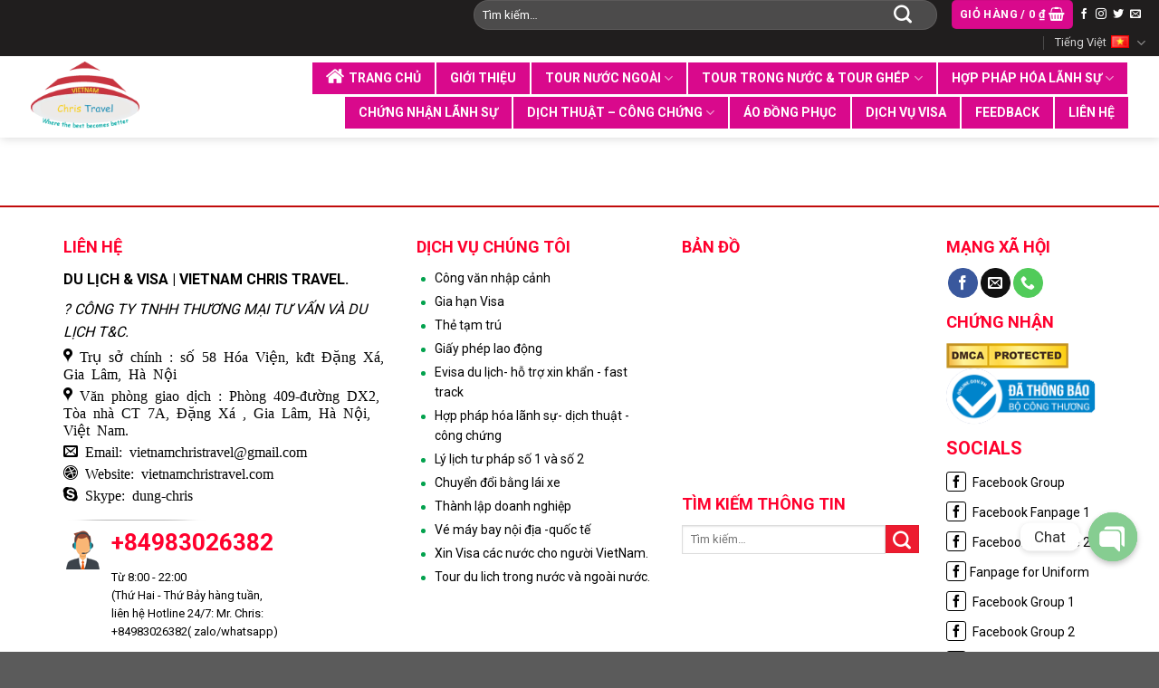

--- FILE ---
content_type: text/html; charset=UTF-8
request_url: https://vietnamchristravel.com/nhom-tour/du-lich-cuba/
body_size: 24347
content:
<!DOCTYPE html>
<!--[if IE 9 ]> <html lang="vi" class="ie9 loading-site no-js"> <![endif]-->
<!--[if IE 8 ]> <html lang="vi" class="ie8 loading-site no-js"> <![endif]-->
<!--[if (gte IE 9)|!(IE)]><!--><html lang="vi" class="loading-site no-js"> <!--<![endif]-->
<head>
	<meta charset="UTF-8" />
	<link rel="profile" href="http://gmpg.org/xfn/11" />
	<link rel="pingback" href="https://vietnamchristravel.com/xmlrpc.php" />

	<script>(function(html){html.className = html.className.replace(/\bno-js\b/,'js')})(document.documentElement);</script>
<meta name='robots' content='index, follow, max-image-preview:large, max-snippet:-1, max-video-preview:-1' />
<meta name="viewport" content="width=device-width, initial-scale=1, maximum-scale=1" />
	<!-- This site is optimized with the Yoast SEO plugin v20.2.1 - https://yoast.com/wordpress/plugins/seo/ -->
	<title>Lưu trữ Du Lịch Cuba - Vietnam Travel - Travelling to vietnam - Visit Vietnam</title>
	<link rel="canonical" href="https://vietnamchristravel.com/nhom-tour/du-lich-cuba/" />
	<meta property="og:locale" content="vi_VN" />
	<meta property="og:type" content="article" />
	<meta property="og:title" content="Lưu trữ Du Lịch Cuba - Vietnam Travel - Travelling to vietnam - Visit Vietnam" />
	<meta property="og:url" content="https://vietnamchristravel.com/nhom-tour/du-lich-cuba/" />
	<meta property="og:site_name" content="Vietnam Travel - Travelling to vietnam - Visit Vietnam" />
	<meta name="twitter:card" content="summary_large_image" />
	<script type="application/ld+json" class="yoast-schema-graph">{"@context":"https://schema.org","@graph":[{"@type":"CollectionPage","@id":"https://vietnamchristravel.com/nhom-tour/du-lich-cuba/","url":"https://vietnamchristravel.com/nhom-tour/du-lich-cuba/","name":"Lưu trữ Du Lịch Cuba - Vietnam Travel - Travelling to vietnam - Visit Vietnam","isPartOf":{"@id":"https://vietnamchristravel.com/#website"},"breadcrumb":{"@id":"https://vietnamchristravel.com/nhom-tour/du-lich-cuba/#breadcrumb"},"inLanguage":"vi"},{"@type":"BreadcrumbList","@id":"https://vietnamchristravel.com/nhom-tour/du-lich-cuba/#breadcrumb","itemListElement":[{"@type":"ListItem","position":1,"name":"Trang chủ","item":"https://vietnamchristravel.com/"},{"@type":"ListItem","position":2,"name":"Du Lịch Cuba"}]},{"@type":"WebSite","@id":"https://vietnamchristravel.com/#website","url":"https://vietnamchristravel.com/","name":"Vietnam Travel - Travelling to vietnam - Visit Vietnam","description":"Where the best becomes better","potentialAction":[{"@type":"SearchAction","target":{"@type":"EntryPoint","urlTemplate":"https://vietnamchristravel.com/?s={search_term_string}"},"query-input":"required name=search_term_string"}],"inLanguage":"vi"}]}</script>
	<!-- / Yoast SEO plugin. -->


<link rel='dns-prefetch' href='//cdn.jsdelivr.net' />
<link rel='dns-prefetch' href='//fonts.googleapis.com' />
<link rel="alternate" type="application/rss+xml" title="Dòng thông tin Vietnam Travel - Travelling to vietnam - Visit Vietnam &raquo;" href="https://vietnamchristravel.com/feed/" />
<link rel="alternate" type="application/rss+xml" title="Dòng phản hồi Vietnam Travel - Travelling to vietnam - Visit Vietnam &raquo;" href="https://vietnamchristravel.com/comments/feed/" />
<link rel="alternate" type="application/rss+xml" title="Nguồn cấp Vietnam Travel - Travelling to vietnam - Visit Vietnam &raquo; Du Lịch Cuba Nhóm tour" href="https://vietnamchristravel.com/nhom-tour/du-lich-cuba/feed/" />
<link rel="prefetch" href="https://vietnamchristravel.com/wp-content/themes/flatsome/assets/js/chunk.countup.fe2c1016.js" />
<link rel="prefetch" href="https://vietnamchristravel.com/wp-content/themes/flatsome/assets/js/chunk.sticky-sidebar.a58a6557.js" />
<link rel="prefetch" href="https://vietnamchristravel.com/wp-content/themes/flatsome/assets/js/chunk.tooltips.29144c1c.js" />
<link rel="prefetch" href="https://vietnamchristravel.com/wp-content/themes/flatsome/assets/js/chunk.vendors-popups.947eca5c.js" />
<link rel="prefetch" href="https://vietnamchristravel.com/wp-content/themes/flatsome/assets/js/chunk.vendors-slider.f0d2cbc9.js" />
<script type="text/javascript">
/* <![CDATA[ */
window._wpemojiSettings = {"baseUrl":"https:\/\/s.w.org\/images\/core\/emoji\/14.0.0\/72x72\/","ext":".png","svgUrl":"https:\/\/s.w.org\/images\/core\/emoji\/14.0.0\/svg\/","svgExt":".svg","source":{"concatemoji":"https:\/\/vietnamchristravel.com\/wp-includes\/js\/wp-emoji-release.min.js?ver=6.4.2"}};
/*! This file is auto-generated */
!function(i,n){var o,s,e;function c(e){try{var t={supportTests:e,timestamp:(new Date).valueOf()};sessionStorage.setItem(o,JSON.stringify(t))}catch(e){}}function p(e,t,n){e.clearRect(0,0,e.canvas.width,e.canvas.height),e.fillText(t,0,0);var t=new Uint32Array(e.getImageData(0,0,e.canvas.width,e.canvas.height).data),r=(e.clearRect(0,0,e.canvas.width,e.canvas.height),e.fillText(n,0,0),new Uint32Array(e.getImageData(0,0,e.canvas.width,e.canvas.height).data));return t.every(function(e,t){return e===r[t]})}function u(e,t,n){switch(t){case"flag":return n(e,"\ud83c\udff3\ufe0f\u200d\u26a7\ufe0f","\ud83c\udff3\ufe0f\u200b\u26a7\ufe0f")?!1:!n(e,"\ud83c\uddfa\ud83c\uddf3","\ud83c\uddfa\u200b\ud83c\uddf3")&&!n(e,"\ud83c\udff4\udb40\udc67\udb40\udc62\udb40\udc65\udb40\udc6e\udb40\udc67\udb40\udc7f","\ud83c\udff4\u200b\udb40\udc67\u200b\udb40\udc62\u200b\udb40\udc65\u200b\udb40\udc6e\u200b\udb40\udc67\u200b\udb40\udc7f");case"emoji":return!n(e,"\ud83e\udef1\ud83c\udffb\u200d\ud83e\udef2\ud83c\udfff","\ud83e\udef1\ud83c\udffb\u200b\ud83e\udef2\ud83c\udfff")}return!1}function f(e,t,n){var r="undefined"!=typeof WorkerGlobalScope&&self instanceof WorkerGlobalScope?new OffscreenCanvas(300,150):i.createElement("canvas"),a=r.getContext("2d",{willReadFrequently:!0}),o=(a.textBaseline="top",a.font="600 32px Arial",{});return e.forEach(function(e){o[e]=t(a,e,n)}),o}function t(e){var t=i.createElement("script");t.src=e,t.defer=!0,i.head.appendChild(t)}"undefined"!=typeof Promise&&(o="wpEmojiSettingsSupports",s=["flag","emoji"],n.supports={everything:!0,everythingExceptFlag:!0},e=new Promise(function(e){i.addEventListener("DOMContentLoaded",e,{once:!0})}),new Promise(function(t){var n=function(){try{var e=JSON.parse(sessionStorage.getItem(o));if("object"==typeof e&&"number"==typeof e.timestamp&&(new Date).valueOf()<e.timestamp+604800&&"object"==typeof e.supportTests)return e.supportTests}catch(e){}return null}();if(!n){if("undefined"!=typeof Worker&&"undefined"!=typeof OffscreenCanvas&&"undefined"!=typeof URL&&URL.createObjectURL&&"undefined"!=typeof Blob)try{var e="postMessage("+f.toString()+"("+[JSON.stringify(s),u.toString(),p.toString()].join(",")+"));",r=new Blob([e],{type:"text/javascript"}),a=new Worker(URL.createObjectURL(r),{name:"wpTestEmojiSupports"});return void(a.onmessage=function(e){c(n=e.data),a.terminate(),t(n)})}catch(e){}c(n=f(s,u,p))}t(n)}).then(function(e){for(var t in e)n.supports[t]=e[t],n.supports.everything=n.supports.everything&&n.supports[t],"flag"!==t&&(n.supports.everythingExceptFlag=n.supports.everythingExceptFlag&&n.supports[t]);n.supports.everythingExceptFlag=n.supports.everythingExceptFlag&&!n.supports.flag,n.DOMReady=!1,n.readyCallback=function(){n.DOMReady=!0}}).then(function(){return e}).then(function(){var e;n.supports.everything||(n.readyCallback(),(e=n.source||{}).concatemoji?t(e.concatemoji):e.wpemoji&&e.twemoji&&(t(e.twemoji),t(e.wpemoji)))}))}((window,document),window._wpemojiSettings);
/* ]]> */
</script>
<style id='wp-emoji-styles-inline-css' type='text/css'>

	img.wp-smiley, img.emoji {
		display: inline !important;
		border: none !important;
		box-shadow: none !important;
		height: 1em !important;
		width: 1em !important;
		margin: 0 0.07em !important;
		vertical-align: -0.1em !important;
		background: none !important;
		padding: 0 !important;
	}
</style>
<style id='wp-block-library-inline-css' type='text/css'>
:root{--wp-admin-theme-color:#007cba;--wp-admin-theme-color--rgb:0,124,186;--wp-admin-theme-color-darker-10:#006ba1;--wp-admin-theme-color-darker-10--rgb:0,107,161;--wp-admin-theme-color-darker-20:#005a87;--wp-admin-theme-color-darker-20--rgb:0,90,135;--wp-admin-border-width-focus:2px;--wp-block-synced-color:#7a00df;--wp-block-synced-color--rgb:122,0,223}@media (min-resolution:192dpi){:root{--wp-admin-border-width-focus:1.5px}}.wp-element-button{cursor:pointer}:root{--wp--preset--font-size--normal:16px;--wp--preset--font-size--huge:42px}:root .has-very-light-gray-background-color{background-color:#eee}:root .has-very-dark-gray-background-color{background-color:#313131}:root .has-very-light-gray-color{color:#eee}:root .has-very-dark-gray-color{color:#313131}:root .has-vivid-green-cyan-to-vivid-cyan-blue-gradient-background{background:linear-gradient(135deg,#00d084,#0693e3)}:root .has-purple-crush-gradient-background{background:linear-gradient(135deg,#34e2e4,#4721fb 50%,#ab1dfe)}:root .has-hazy-dawn-gradient-background{background:linear-gradient(135deg,#faaca8,#dad0ec)}:root .has-subdued-olive-gradient-background{background:linear-gradient(135deg,#fafae1,#67a671)}:root .has-atomic-cream-gradient-background{background:linear-gradient(135deg,#fdd79a,#004a59)}:root .has-nightshade-gradient-background{background:linear-gradient(135deg,#330968,#31cdcf)}:root .has-midnight-gradient-background{background:linear-gradient(135deg,#020381,#2874fc)}.has-regular-font-size{font-size:1em}.has-larger-font-size{font-size:2.625em}.has-normal-font-size{font-size:var(--wp--preset--font-size--normal)}.has-huge-font-size{font-size:var(--wp--preset--font-size--huge)}.has-text-align-center{text-align:center}.has-text-align-left{text-align:left}.has-text-align-right{text-align:right}#end-resizable-editor-section{display:none}.aligncenter{clear:both}.items-justified-left{justify-content:flex-start}.items-justified-center{justify-content:center}.items-justified-right{justify-content:flex-end}.items-justified-space-between{justify-content:space-between}.screen-reader-text{clip:rect(1px,1px,1px,1px);word-wrap:normal!important;border:0;-webkit-clip-path:inset(50%);clip-path:inset(50%);height:1px;margin:-1px;overflow:hidden;padding:0;position:absolute;width:1px}.screen-reader-text:focus{clip:auto!important;background-color:#ddd;-webkit-clip-path:none;clip-path:none;color:#444;display:block;font-size:1em;height:auto;left:5px;line-height:normal;padding:15px 23px 14px;text-decoration:none;top:5px;width:auto;z-index:100000}html :where(.has-border-color){border-style:solid}html :where([style*=border-top-color]){border-top-style:solid}html :where([style*=border-right-color]){border-right-style:solid}html :where([style*=border-bottom-color]){border-bottom-style:solid}html :where([style*=border-left-color]){border-left-style:solid}html :where([style*=border-width]){border-style:solid}html :where([style*=border-top-width]){border-top-style:solid}html :where([style*=border-right-width]){border-right-style:solid}html :where([style*=border-bottom-width]){border-bottom-style:solid}html :where([style*=border-left-width]){border-left-style:solid}html :where(img[class*=wp-image-]){height:auto;max-width:100%}:where(figure){margin:0 0 1em}html :where(.is-position-sticky){--wp-admin--admin-bar--position-offset:var(--wp-admin--admin-bar--height,0px)}@media screen and (max-width:600px){html :where(.is-position-sticky){--wp-admin--admin-bar--position-offset:0px}}
</style>
<style id='classic-theme-styles-inline-css' type='text/css'>
/*! This file is auto-generated */
.wp-block-button__link{color:#fff;background-color:#32373c;border-radius:9999px;box-shadow:none;text-decoration:none;padding:calc(.667em + 2px) calc(1.333em + 2px);font-size:1.125em}.wp-block-file__button{background:#32373c;color:#fff;text-decoration:none}
</style>
<link rel='stylesheet' id='chaty-front-css-css' href='https://vietnamchristravel.com/wp-content/plugins/chaty/css/chaty-front.min.css?ver=3.0.71678954878' type='text/css' media='all' />
<link rel='stylesheet' id='contact-form-7-css' href='https://vietnamchristravel.com/wp-content/plugins/contact-form-7/includes/css/styles.css?ver=5.7.4' type='text/css' media='all' />
<style id='woocommerce-inline-inline-css' type='text/css'>
.woocommerce form .form-row .required { visibility: visible; }
</style>
<link rel='stylesheet' id='flatsome-main-css' href='https://vietnamchristravel.com/wp-content/themes/flatsome/assets/css/flatsome.css?ver=3.15.5' type='text/css' media='all' />
<style id='flatsome-main-inline-css' type='text/css'>
@font-face {
				font-family: "fl-icons";
				font-display: block;
				src: url(https://vietnamchristravel.com/wp-content/themes/flatsome/assets/css/icons/fl-icons.eot?v=3.15.5);
				src:
					url(https://vietnamchristravel.com/wp-content/themes/flatsome/assets/css/icons/fl-icons.eot#iefix?v=3.15.5) format("embedded-opentype"),
					url(https://vietnamchristravel.com/wp-content/themes/flatsome/assets/css/icons/fl-icons.woff2?v=3.15.5) format("woff2"),
					url(https://vietnamchristravel.com/wp-content/themes/flatsome/assets/css/icons/fl-icons.ttf?v=3.15.5) format("truetype"),
					url(https://vietnamchristravel.com/wp-content/themes/flatsome/assets/css/icons/fl-icons.woff?v=3.15.5) format("woff"),
					url(https://vietnamchristravel.com/wp-content/themes/flatsome/assets/css/icons/fl-icons.svg?v=3.15.5#fl-icons) format("svg");
			}
</style>
<link rel='stylesheet' id='flatsome-shop-css' href='https://vietnamchristravel.com/wp-content/themes/flatsome/assets/css/flatsome-shop.css?ver=3.15.5' type='text/css' media='all' />
<link rel='stylesheet' id='flatsome-style-css' href='https://vietnamchristravel.com/wp-content/themes/flatsome-child/style.css?ver=3.0.1' type='text/css' media='all' />
<link rel='stylesheet' id='flatsome-googlefonts-css' href='//fonts.googleapis.com/css?family=Roboto%3Aregular%2C700%2Cregular%2C700%7CDancing+Script%3Aregular%2Cregular&#038;display=swap&#038;ver=3.9' type='text/css' media='all' />
<script type="text/javascript" src="https://vietnamchristravel.com/wp-includes/js/jquery/jquery.min.js?ver=3.7.1" id="jquery-core-js"></script>
<script type="text/javascript" src="https://vietnamchristravel.com/wp-includes/js/jquery/jquery-migrate.min.js?ver=3.4.1" id="jquery-migrate-js"></script>
<link rel="https://api.w.org/" href="https://vietnamchristravel.com/wp-json/" /><link rel="EditURI" type="application/rsd+xml" title="RSD" href="https://vietnamchristravel.com/xmlrpc.php?rsd" />
<meta name="generator" content="WordPress 6.4.2" />
<meta name="generator" content="WooCommerce 7.5.0" />
<!-- Analytics by WP Statistics v14.0.2 - https://wp-statistics.com/ -->
<style>.bg{opacity: 0; transition: opacity 1s; -webkit-transition: opacity 1s;} .bg-loaded{opacity: 1;}</style><!--[if IE]><link rel="stylesheet" type="text/css" href="https://vietnamchristravel.com/wp-content/themes/flatsome/assets/css/ie-fallback.css"><script src="//cdnjs.cloudflare.com/ajax/libs/html5shiv/3.6.1/html5shiv.js"></script><script>var head = document.getElementsByTagName('head')[0],style = document.createElement('style');style.type = 'text/css';style.styleSheet.cssText = ':before,:after{content:none !important';head.appendChild(style);setTimeout(function(){head.removeChild(style);}, 0);</script><script src="https://vietnamchristravel.com/wp-content/themes/flatsome/assets/libs/ie-flexibility.js"></script><![endif]-->	<noscript><style>.woocommerce-product-gallery{ opacity: 1 !important; }</style></noscript>
	<link rel="icon" href="https://vietnamchristravel.com/wp-content/uploads/2023/03/logo-new1-100x100.png" sizes="32x32" />
<link rel="icon" href="https://vietnamchristravel.com/wp-content/uploads/2023/03/logo-new1.png" sizes="192x192" />
<link rel="apple-touch-icon" href="https://vietnamchristravel.com/wp-content/uploads/2023/03/logo-new1.png" />
<meta name="msapplication-TileImage" content="https://vietnamchristravel.com/wp-content/uploads/2023/03/logo-new1.png" />
<style id="custom-css" type="text/css">:root {--primary-color: #d9098c;}.container-width, .full-width .ubermenu-nav, .container, .row{max-width: 1170px}.row.row-collapse{max-width: 1140px}.row.row-small{max-width: 1162.5px}.row.row-large{max-width: 1200px}.header-main{height: 90px}#logo img{max-height: 90px}#logo{width:200px;}.header-bottom{min-height: 55px}.header-top{min-height: 40px}.transparent .header-main{height: 90px}.transparent #logo img{max-height: 90px}.has-transparent + .page-title:first-of-type,.has-transparent + #main > .page-title,.has-transparent + #main > div > .page-title,.has-transparent + #main .page-header-wrapper:first-of-type .page-title{padding-top: 120px;}.header.show-on-scroll,.stuck .header-main{height:78px!important}.stuck #logo img{max-height: 78px!important}.search-form{ width: 60%;}.header-bottom {background-color: #f1f1f1}.top-bar-nav > li > a{line-height: 16px }.header-main .nav > li > a{line-height: 16px }.header-bottom-nav > li > a{line-height: 16px }@media (max-width: 549px) {.header-main{height: 70px}#logo img{max-height: 70px}}/* Color */.accordion-title.active, .has-icon-bg .icon .icon-inner,.logo a, .primary.is-underline, .primary.is-link, .badge-outline .badge-inner, .nav-outline > li.active> a,.nav-outline >li.active > a, .cart-icon strong,[data-color='primary'], .is-outline.primary{color: #d9098c;}/* Color !important */[data-text-color="primary"]{color: #d9098c!important;}/* Background Color */[data-text-bg="primary"]{background-color: #d9098c;}/* Background */.scroll-to-bullets a,.featured-title, .label-new.menu-item > a:after, .nav-pagination > li > .current,.nav-pagination > li > span:hover,.nav-pagination > li > a:hover,.has-hover:hover .badge-outline .badge-inner,button[type="submit"], .button.wc-forward:not(.checkout):not(.checkout-button), .button.submit-button, .button.primary:not(.is-outline),.featured-table .title,.is-outline:hover, .has-icon:hover .icon-label,.nav-dropdown-bold .nav-column li > a:hover, .nav-dropdown.nav-dropdown-bold > li > a:hover, .nav-dropdown-bold.dark .nav-column li > a:hover, .nav-dropdown.nav-dropdown-bold.dark > li > a:hover, .header-vertical-menu__opener ,.is-outline:hover, .tagcloud a:hover,.grid-tools a, input[type='submit']:not(.is-form), .box-badge:hover .box-text, input.button.alt,.nav-box > li > a:hover,.nav-box > li.active > a,.nav-pills > li.active > a ,.current-dropdown .cart-icon strong, .cart-icon:hover strong, .nav-line-bottom > li > a:before, .nav-line-grow > li > a:before, .nav-line > li > a:before,.banner, .header-top, .slider-nav-circle .flickity-prev-next-button:hover svg, .slider-nav-circle .flickity-prev-next-button:hover .arrow, .primary.is-outline:hover, .button.primary:not(.is-outline), input[type='submit'].primary, input[type='submit'].primary, input[type='reset'].button, input[type='button'].primary, .badge-inner{background-color: #d9098c;}/* Border */.nav-vertical.nav-tabs > li.active > a,.scroll-to-bullets a.active,.nav-pagination > li > .current,.nav-pagination > li > span:hover,.nav-pagination > li > a:hover,.has-hover:hover .badge-outline .badge-inner,.accordion-title.active,.featured-table,.is-outline:hover, .tagcloud a:hover,blockquote, .has-border, .cart-icon strong:after,.cart-icon strong,.blockUI:before, .processing:before,.loading-spin, .slider-nav-circle .flickity-prev-next-button:hover svg, .slider-nav-circle .flickity-prev-next-button:hover .arrow, .primary.is-outline:hover{border-color: #d9098c}.nav-tabs > li.active > a{border-top-color: #d9098c}.widget_shopping_cart_content .blockUI.blockOverlay:before { border-left-color: #d9098c }.woocommerce-checkout-review-order .blockUI.blockOverlay:before { border-left-color: #d9098c }/* Fill */.slider .flickity-prev-next-button:hover svg,.slider .flickity-prev-next-button:hover .arrow{fill: #d9098c;}/* Background Color */[data-icon-label]:after, .secondary.is-underline:hover,.secondary.is-outline:hover,.icon-label,.button.secondary:not(.is-outline),.button.alt:not(.is-outline), .badge-inner.on-sale, .button.checkout, .single_add_to_cart_button, .current .breadcrumb-step{ background-color:#ed1b2f; }[data-text-bg="secondary"]{background-color: #ed1b2f;}/* Color */.secondary.is-underline,.secondary.is-link, .secondary.is-outline,.stars a.active, .star-rating:before, .woocommerce-page .star-rating:before,.star-rating span:before, .color-secondary{color: #ed1b2f}/* Color !important */[data-text-color="secondary"]{color: #ed1b2f!important;}/* Border */.secondary.is-outline:hover{border-color:#ed1b2f}body{font-family:"Roboto", sans-serif}body{font-weight: 0}body{color: #000000}.nav > li > a {font-family:"Roboto", sans-serif;}.mobile-sidebar-levels-2 .nav > li > ul > li > a {font-family:"Roboto", sans-serif;}.nav > li > a {font-weight: 700;}.mobile-sidebar-levels-2 .nav > li > ul > li > a {font-weight: 700;}h1,h2,h3,h4,h5,h6,.heading-font, .off-canvas-center .nav-sidebar.nav-vertical > li > a{font-family: "Roboto", sans-serif;}h1,h2,h3,h4,h5,h6,.heading-font,.banner h1,.banner h2{font-weight: 700;}h1,h2,h3,h4,h5,h6,.heading-font{color: #000000;}.alt-font{font-family: "Dancing Script", sans-serif;}.alt-font{font-weight: 0!important;}.header:not(.transparent) .header-nav-main.nav > li > a {color: #000000;}.header:not(.transparent) .header-nav-main.nav > li > a:hover,.header:not(.transparent) .header-nav-main.nav > li.active > a,.header:not(.transparent) .header-nav-main.nav > li.current > a,.header:not(.transparent) .header-nav-main.nav > li > a.active,.header:not(.transparent) .header-nav-main.nav > li > a.current{color: #03a24e;}.header-nav-main.nav-line-bottom > li > a:before,.header-nav-main.nav-line-grow > li > a:before,.header-nav-main.nav-line > li > a:before,.header-nav-main.nav-box > li > a:hover,.header-nav-main.nav-box > li.active > a,.header-nav-main.nav-pills > li > a:hover,.header-nav-main.nav-pills > li.active > a{color:#FFF!important;background-color: #03a24e;}a{color: #ed1b2f;}@media screen and (min-width: 550px){.products .box-vertical .box-image{min-width: 247px!important;width: 247px!important;}}.label-new.menu-item > a:after{content:"New";}.label-hot.menu-item > a:after{content:"Hot";}.label-sale.menu-item > a:after{content:"Sale";}.label-popular.menu-item > a:after{content:"Popular";}</style></head>

<body class="archive tax-nhom-tour term-du-lich-cuba term-58 theme-flatsome woocommerce-no-js lightbox nav-dropdown-has-arrow nav-dropdown-has-shadow nav-dropdown-has-border">

<a class="skip-link screen-reader-text" href="#main">Skip to content</a>

<div id="wrapper">

	
	<header id="header" class="header has-sticky sticky-jump">
		<div class="header-wrapper">
			<div id="top-bar" class="header-top hide-for-sticky nav-dark">
    <div class="flex-row container">
      <div class="flex-col hide-for-medium flex-left">
          <ul class="nav nav-left medium-nav-center nav-small  nav-divided">
                        </ul>
      </div>

      <div class="flex-col hide-for-medium flex-center">
          <ul class="nav nav-center nav-small  nav-divided">
                        </ul>
      </div>

      <div class="flex-col hide-for-medium flex-right">
         <ul class="nav top-bar-nav nav-right nav-small  nav-divided">
              <li class="header-search-form search-form html relative has-icon">
	<div class="header-search-form-wrapper">
		<div class="searchform-wrapper ux-search-box relative form-flat is-normal"><form role="search" method="get" class="searchform" action="https://vietnamchristravel.com/">
	<div class="flex-row relative">
						<div class="flex-col flex-grow">
			<label class="screen-reader-text" for="woocommerce-product-search-field-0">Tìm kiếm:</label>
			<input type="search" id="woocommerce-product-search-field-0" class="search-field mb-0" placeholder="Tìm kiếm&hellip;" value="" name="s" />
			<input type="hidden" name="post_type" value="product" />
							<input type="hidden" name="lang" value="vi" />
					</div>
		<div class="flex-col">
			<button type="submit" value="Tìm kiếm" class="ux-search-submit submit-button secondary button icon mb-0" aria-label="Submit">
				<i class="icon-search" ></i>			</button>
		</div>
	</div>
	<div class="live-search-results text-left z-top"></div>
</form>
</div>	</div>
</li><li class="cart-item has-icon">
<div class="header-button">
	<a href="https://vietnamchristravel.com/gio-hang/" class="header-cart-link off-canvas-toggle nav-top-link icon primary button round is-small" data-open="#cart-popup" data-class="off-canvas-cart" title="Giỏ hàng" data-pos="right">

<span class="header-cart-title">
   Giỏ hàng   /      <span class="cart-price"><span class="woocommerce-Price-amount amount"><bdi>0&nbsp;<span class="woocommerce-Price-currencySymbol">&#8363;</span></bdi></span></span>
  </span>

    <i class="icon-shopping-basket"
    data-icon-label="0">
  </i>
  </a>
</div>


  <!-- Cart Sidebar Popup -->
  <div id="cart-popup" class="mfp-hide widget_shopping_cart">
  <div class="cart-popup-inner inner-padding">
      <div class="cart-popup-title text-center">
          <h4 class="uppercase">Giỏ hàng</h4>
          <div class="is-divider"></div>
      </div>
      <div class="widget_shopping_cart_content">
          

	<p class="woocommerce-mini-cart__empty-message">Chưa có sản phẩm trong giỏ hàng.</p>


      </div>
            <div class="cart-sidebar-content relative"></div>  </div>
  </div>

</li>
<li class="html header-social-icons ml-0">
	<div class="social-icons follow-icons" ><a href="http://url" target="_blank" data-label="Facebook" rel="noopener noreferrer nofollow" class="icon plain facebook tooltip" title="Follow on Facebook" aria-label="Follow on Facebook"><i class="icon-facebook" ></i></a><a href="http://url" target="_blank" rel="noopener noreferrer nofollow" data-label="Instagram" class="icon plain  instagram tooltip" title="Follow on Instagram" aria-label="Follow on Instagram"><i class="icon-instagram" ></i></a><a href="http://url" target="_blank" data-label="Twitter" rel="noopener noreferrer nofollow" class="icon plain  twitter tooltip" title="Follow on Twitter" aria-label="Follow on Twitter"><i class="icon-twitter" ></i></a><a href="mailto:your@email" data-label="E-mail" rel="nofollow" class="icon plain  email tooltip" title="Send us an email" aria-label="Send us an email"><i class="icon-envelop" ></i></a></div></li><li class="has-dropdown header-language-dropdown">
	<a href="#">
		Tiếng Việt		<i class="image-icon"><img src="https://vietnamchristravel.com/wp-content/plugins/polylang-pro/vendor/wpsyntex/polylang/flags/vn.png" alt="Tiếng Việt"/></i>		<i class="icon-angle-down" ></i>	</a>
	<ul class="nav-dropdown nav-dropdown-default">
		<li><a href="https://vietnamchristravel.com/nhom-tour/du-lich-cuba/" hreflang="vi"><i class="icon-image"><img src="https://vietnamchristravel.com/wp-content/plugins/polylang-pro/vendor/wpsyntex/polylang/flags/vn.png" alt="Tiếng Việt"/></i> Tiếng Việt</a></li><li><a href="https://vietnamchristravel.com/en/" hreflang="en"><i class="icon-image"><img src="https://vietnamchristravel.com/wp-content/plugins/polylang-pro/vendor/wpsyntex/polylang/flags/gb.png" alt="English"/></i> English</a></li>	</ul>
</li>
          </ul>
      </div>

            <div class="flex-col show-for-medium flex-grow">
          <ul class="nav nav-center nav-small mobile-nav  nav-divided">
              <li class="html custom html_topbar_left">Where the best becomes better</li><li class="has-dropdown header-language-dropdown">
	<a href="#">
		Tiếng Việt		<i class="image-icon"><img src="https://vietnamchristravel.com/wp-content/plugins/polylang-pro/vendor/wpsyntex/polylang/flags/vn.png" alt="Tiếng Việt"/></i>		<i class="icon-angle-down" ></i>	</a>
	<ul class="nav-dropdown nav-dropdown-default">
		<li><a href="https://vietnamchristravel.com/nhom-tour/du-lich-cuba/" hreflang="vi"><i class="icon-image"><img src="https://vietnamchristravel.com/wp-content/plugins/polylang-pro/vendor/wpsyntex/polylang/flags/vn.png" alt="Tiếng Việt"/></i> Tiếng Việt</a></li><li><a href="https://vietnamchristravel.com/en/" hreflang="en"><i class="icon-image"><img src="https://vietnamchristravel.com/wp-content/plugins/polylang-pro/vendor/wpsyntex/polylang/flags/gb.png" alt="English"/></i> English</a></li>	</ul>
</li>
          </ul>
      </div>
      
    </div>
</div>
<div id="masthead" class="header-main nav-dark">
      <div class="header-inner flex-row container logo-left medium-logo-center" role="navigation">

          <!-- Logo -->
          <div id="logo" class="flex-col logo">
            
<!-- Header logo -->
<a href="https://vietnamchristravel.com/" title="Vietnam Travel &#8211; Travelling to vietnam &#8211; Visit Vietnam - Where the best becomes better" rel="home">
		<img width="320" height="206" src="https://vietnamchristravel.com/wp-content/uploads/2023/03/logo-new1.png" class="header_logo header-logo" alt="Vietnam Travel &#8211; Travelling to vietnam &#8211; Visit Vietnam"/><img  width="320" height="206" src="https://vietnamchristravel.com/wp-content/uploads/2023/03/logo-new1.png" class="header-logo-dark" alt="Vietnam Travel &#8211; Travelling to vietnam &#8211; Visit Vietnam"/></a>
          </div>

          <!-- Mobile Left Elements -->
          <div class="flex-col show-for-medium flex-left">
            <ul class="mobile-nav nav nav-left ">
              <li class="nav-icon has-icon">
  <div class="header-button">		<a href="#" data-open="#main-menu" data-pos="left" data-bg="main-menu-overlay" data-color="" class="icon primary button round is-small" aria-label="Menu" aria-controls="main-menu" aria-expanded="false">
		
		  <i class="icon-menu" ></i>
		  		</a>
	 </div> </li>            </ul>
          </div>

          <!-- Left Elements -->
          <div class="flex-col hide-for-medium flex-left
            flex-grow">
            <ul class="header-nav header-nav-main nav nav-left  nav-size-large" >
                          </ul>
          </div>

          <!-- Right Elements -->
          <div class="flex-col hide-for-medium flex-right">
            <ul class="header-nav header-nav-main nav nav-right  nav-size-large">
              <li id="menu-item-14" class="ic-home menu-item menu-item-type-custom menu-item-object-custom menu-item-14 menu-item-design-default has-icon-left"><a href="/" class="nav-top-link"><img class="ux-menu-icon" width="20" height="20" src="https://vietnamchristravel.com/wp-content/uploads/2023/03/ichome.png" alt="" />Trang chủ</a></li>
<li id="menu-item-15" class="menu-item menu-item-type-custom menu-item-object-custom menu-item-15 menu-item-design-default"><a href="/gioi-thieu/" class="nav-top-link">Giới thiệu</a></li>
<li id="menu-item-17" class="menu-tour-nn menu-item menu-item-type-taxonomy menu-item-object-nhom-tour current-nhom-tour-ancestor current-menu-ancestor menu-item-has-children menu-item-17 active menu-item-design-default has-dropdown"><a href="https://vietnamchristravel.com/nhom-tour/tour-nuoc-ngoai/" class="nav-top-link">Tour nước ngoài<i class="icon-angle-down" ></i></a>
<ul class="sub-menu nav-dropdown nav-dropdown-default">
	<li id="menu-item-217" class="menu-item menu-item-type-taxonomy menu-item-object-nhom-tour menu-item-has-children menu-item-217 nav-dropdown-col"><a href="https://vietnamchristravel.com/nhom-tour/du-lich-chau-a/">Du lịch châu Á</a>
	<ul class="sub-menu nav-column nav-dropdown-default">
		<li id="menu-item-177" class="menu-item menu-item-type-taxonomy menu-item-object-nhom-tour menu-item-177"><a href="https://vietnamchristravel.com/nhom-tour/du-lich-an-do/">Du Lịch Ấn Độ</a></li>
		<li id="menu-item-178" class="menu-item menu-item-type-taxonomy menu-item-object-nhom-tour menu-item-178"><a href="https://vietnamchristravel.com/nhom-tour/du-lich-bali-indonesia/">Du Lịch Bali – Indonesia</a></li>
		<li id="menu-item-179" class="menu-item menu-item-type-taxonomy menu-item-object-nhom-tour menu-item-179"><a href="https://vietnamchristravel.com/nhom-tour/du-lich-bhutan/">Du Lịch Bhutan</a></li>
		<li id="menu-item-180" class="menu-item menu-item-type-taxonomy menu-item-object-nhom-tour menu-item-180"><a href="https://vietnamchristravel.com/nhom-tour/du-lich-campuchia/">Du Lịch Campuchia</a></li>
		<li id="menu-item-181" class="menu-item menu-item-type-taxonomy menu-item-object-nhom-tour menu-item-181"><a href="https://vietnamchristravel.com/nhom-tour/du-lich-dai-loan/">Du Lịch Đài Loan</a></li>
		<li id="menu-item-182" class="menu-item menu-item-type-taxonomy menu-item-object-nhom-tour menu-item-182"><a href="https://vietnamchristravel.com/nhom-tour/du-lich-doha/">Du Lịch Doha</a></li>
		<li id="menu-item-188" class="menu-item menu-item-type-taxonomy menu-item-object-nhom-tour menu-item-188"><a href="https://vietnamchristravel.com/nhom-tour/du-lich-maldives/">Du Lịch Maldives</a></li>
		<li id="menu-item-183" class="menu-item menu-item-type-taxonomy menu-item-object-nhom-tour menu-item-183"><a href="https://vietnamchristravel.com/nhom-tour/du-lich-dubai/">Du Lịch Dubai</a></li>
		<li id="menu-item-184" class="menu-item menu-item-type-taxonomy menu-item-object-nhom-tour menu-item-184"><a href="https://vietnamchristravel.com/nhom-tour/du-lich-han-quoc/">Du Lịch Hàn Quốc</a></li>
		<li id="menu-item-185" class="menu-item menu-item-type-taxonomy menu-item-object-nhom-tour menu-item-185"><a href="https://vietnamchristravel.com/nhom-tour/du-lich-hongkong/">Du Lịch Hongkong</a></li>
		<li id="menu-item-186" class="menu-item menu-item-type-taxonomy menu-item-object-nhom-tour menu-item-186"><a href="https://vietnamchristravel.com/nhom-tour/du-lich-lao/">Du Lịch Lào</a></li>
		<li id="menu-item-187" class="menu-item menu-item-type-taxonomy menu-item-object-nhom-tour menu-item-187"><a href="https://vietnamchristravel.com/nhom-tour/du-lich-malaysia/">Du Lịch Malaysia</a></li>
		<li id="menu-item-189" class="menu-item menu-item-type-taxonomy menu-item-object-nhom-tour menu-item-189"><a href="https://vietnamchristravel.com/nhom-tour/du-lich-mong-co/">Du Lịch Mông Cổ</a></li>
		<li id="menu-item-190" class="menu-item menu-item-type-taxonomy menu-item-object-nhom-tour menu-item-190"><a href="https://vietnamchristravel.com/nhom-tour/du-lich-myanmar/">Du Lịch Myanmar</a></li>
		<li id="menu-item-191" class="menu-item menu-item-type-taxonomy menu-item-object-nhom-tour menu-item-191"><a href="https://vietnamchristravel.com/nhom-tour/du-lich-nhat-ban/">Du Lịch Nhật Bản</a></li>
		<li id="menu-item-192" class="menu-item menu-item-type-taxonomy menu-item-object-nhom-tour menu-item-192"><a href="https://vietnamchristravel.com/nhom-tour/du-lich-philippines/">Du Lịch Philippines</a></li>
		<li id="menu-item-193" class="menu-item menu-item-type-taxonomy menu-item-object-nhom-tour menu-item-193"><a href="https://vietnamchristravel.com/nhom-tour/du-lich-sing-ma/">Du Lịch Sing – Mã</a></li>
		<li id="menu-item-194" class="menu-item menu-item-type-taxonomy menu-item-object-nhom-tour menu-item-194"><a href="https://vietnamchristravel.com/nhom-tour/du-lich-singapore/">Du Lịch Singapore</a></li>
		<li id="menu-item-195" class="menu-item menu-item-type-taxonomy menu-item-object-nhom-tour menu-item-195"><a href="https://vietnamchristravel.com/nhom-tour/du-lich-thai-lan/">Du lịch Thái Lan</a></li>
		<li id="menu-item-230" class="menu-item menu-item-type-taxonomy menu-item-object-nhom-tour menu-item-230"><a href="https://vietnamchristravel.com/nhom-tour/du-lich-trung-quoc/">Du Lịch Trung Quốc</a></li>
	</ul>
</li>
	<li id="menu-item-218" class="menu-item menu-item-type-taxonomy menu-item-object-nhom-tour menu-item-has-children menu-item-218 nav-dropdown-col"><a href="https://vietnamchristravel.com/nhom-tour/du-lich-chau-au/">Du lịch châu Âu</a>
	<ul class="sub-menu nav-column nav-dropdown-default">
		<li id="menu-item-196" class="menu-item menu-item-type-taxonomy menu-item-object-nhom-tour menu-item-196"><a href="https://vietnamchristravel.com/nhom-tour/du-lich-anh/">Du Lịch Anh</a></li>
		<li id="menu-item-197" class="menu-item menu-item-type-taxonomy menu-item-object-nhom-tour menu-item-197"><a href="https://vietnamchristravel.com/nhom-tour/du-lich-ao/">Du Lịch Áo</a></li>
		<li id="menu-item-198" class="menu-item menu-item-type-taxonomy menu-item-object-nhom-tour menu-item-198"><a href="https://vietnamchristravel.com/nhom-tour/du-lich-bi/">Du Lịch Bỉ</a></li>
		<li id="menu-item-199" class="menu-item menu-item-type-taxonomy menu-item-object-nhom-tour menu-item-199"><a href="https://vietnamchristravel.com/nhom-tour/du-lich-bulgaria/">Du Lịch Bulgaria</a></li>
		<li id="menu-item-200" class="menu-item menu-item-type-taxonomy menu-item-object-nhom-tour menu-item-200"><a href="https://vietnamchristravel.com/nhom-tour/du-lich-dan-mach/">Du Lịch Đan Mạch</a></li>
		<li id="menu-item-201" class="menu-item menu-item-type-taxonomy menu-item-object-nhom-tour menu-item-201"><a href="https://vietnamchristravel.com/nhom-tour/du-lich-duc/">Du Lịch Đức</a></li>
		<li id="menu-item-202" class="menu-item menu-item-type-taxonomy menu-item-object-nhom-tour menu-item-202"><a href="https://vietnamchristravel.com/nhom-tour/du-lich-ha-lan/">Du Lịch Hà Lan</a></li>
		<li id="menu-item-203" class="menu-item menu-item-type-taxonomy menu-item-object-nhom-tour menu-item-203"><a href="https://vietnamchristravel.com/nhom-tour/du-lich-hungary/">Du Lịch Hungary</a></li>
		<li id="menu-item-204" class="menu-item menu-item-type-taxonomy menu-item-object-nhom-tour menu-item-204"><a href="https://vietnamchristravel.com/nhom-tour/du-lich-luxembourg/">Du Lịch Luxembourg</a></li>
		<li id="menu-item-205" class="menu-item menu-item-type-taxonomy menu-item-object-nhom-tour menu-item-205"><a href="https://vietnamchristravel.com/nhom-tour/du-lich-na-uy/">Du Lịch Na Uy</a></li>
		<li id="menu-item-206" class="menu-item menu-item-type-taxonomy menu-item-object-nhom-tour menu-item-206"><a href="https://vietnamchristravel.com/nhom-tour/du-lich-nam-au/">Du Lịch Nam Âu</a></li>
		<li id="menu-item-207" class="menu-item menu-item-type-taxonomy menu-item-object-nhom-tour menu-item-207"><a href="https://vietnamchristravel.com/nhom-tour/du-lich-nga/">Du Lịch Nga</a></li>
		<li id="menu-item-208" class="menu-item menu-item-type-taxonomy menu-item-object-nhom-tour menu-item-208"><a href="https://vietnamchristravel.com/nhom-tour/du-lich-phan-lan/">Du Lịch Phần Lan</a></li>
		<li id="menu-item-209" class="menu-item menu-item-type-taxonomy menu-item-object-nhom-tour menu-item-209"><a href="https://vietnamchristravel.com/nhom-tour/du-lich-phap/">Du Lịch Pháp</a></li>
		<li id="menu-item-210" class="menu-item menu-item-type-taxonomy menu-item-object-nhom-tour menu-item-210"><a href="https://vietnamchristravel.com/nhom-tour/du-lich-tay-au/">Du Lịch Tây Âu</a></li>
		<li id="menu-item-211" class="menu-item menu-item-type-taxonomy menu-item-object-nhom-tour menu-item-211"><a href="https://vietnamchristravel.com/nhom-tour/du-lich-tho-nhi-ky/">Du Lịch Thổ Nhĩ Kỳ</a></li>
		<li id="menu-item-212" class="menu-item menu-item-type-taxonomy menu-item-object-nhom-tour menu-item-212"><a href="https://vietnamchristravel.com/nhom-tour/du-lich-thuy-dien/">Du Lịch Thụy Điển</a></li>
		<li id="menu-item-225" class="menu-item menu-item-type-taxonomy menu-item-object-nhom-tour menu-item-225"><a href="https://vietnamchristravel.com/nhom-tour/du-lich-thuy-sy/">Du Lịch Thụy Sỹ</a></li>
		<li id="menu-item-226" class="menu-item menu-item-type-taxonomy menu-item-object-nhom-tour menu-item-226"><a href="https://vietnamchristravel.com/nhom-tour/du-lich-trung-au/">Du Lịch Trung Âu</a></li>
		<li id="menu-item-227" class="menu-item menu-item-type-taxonomy menu-item-object-nhom-tour menu-item-227"><a href="https://vietnamchristravel.com/nhom-tour/du-lich-y/">Du Lịch Ý</a></li>
		<li id="menu-item-228" class="menu-item menu-item-type-taxonomy menu-item-object-nhom-tour menu-item-228"><a href="https://vietnamchristravel.com/nhom-tour/tour-du-lich-bac-au/">Tour Du Lịch Bắc Âu</a></li>
		<li id="menu-item-229" class="menu-item menu-item-type-taxonomy menu-item-object-nhom-tour menu-item-229"><a href="https://vietnamchristravel.com/nhom-tour/tour-du-lich-dong-au/">Tour Du Lịch Đông Âu</a></li>
	</ul>
</li>
	<li id="menu-item-219" class="menu-item menu-item-type-taxonomy menu-item-object-nhom-tour current-nhom-tour-ancestor current-menu-ancestor current-menu-parent current-nhom-tour-parent menu-item-has-children menu-item-219 active nav-dropdown-col"><a href="https://vietnamchristravel.com/nhom-tour/du-lich-chau-my/">Du lịch châu Mỹ</a>
	<ul class="sub-menu nav-column nav-dropdown-default">
		<li id="menu-item-213" class="menu-item menu-item-type-taxonomy menu-item-object-nhom-tour menu-item-213"><a href="https://vietnamchristravel.com/nhom-tour/du-lich-canada/">Du Lịch Canada</a></li>
		<li id="menu-item-214" class="menu-item menu-item-type-taxonomy menu-item-object-nhom-tour current-menu-item menu-item-214 active"><a href="https://vietnamchristravel.com/nhom-tour/du-lich-cuba/" aria-current="page">Du Lịch Cuba</a></li>
		<li id="menu-item-216" class="menu-item menu-item-type-taxonomy menu-item-object-nhom-tour menu-item-216"><a href="https://vietnamchristravel.com/nhom-tour/du-lich-nam-my/">Du Lịch Nam Mỹ</a></li>
		<li id="menu-item-215" class="menu-item menu-item-type-taxonomy menu-item-object-nhom-tour menu-item-215"><a href="https://vietnamchristravel.com/nhom-tour/du-lich-my/">Du Lịch Mỹ</a></li>
	</ul>
</li>
	<li id="menu-item-220" class="menu-item menu-item-type-taxonomy menu-item-object-nhom-tour menu-item-has-children menu-item-220 nav-dropdown-col"><a href="https://vietnamchristravel.com/nhom-tour/du-lich-chau-phi/">Du lịch châu Phi</a>
	<ul class="sub-menu nav-column nav-dropdown-default">
		<li id="menu-item-176" class="menu-item menu-item-type-taxonomy menu-item-object-nhom-tour menu-item-176"><a href="https://vietnamchristravel.com/nhom-tour/du-lich-nam-phi/">Du Lịch Nam Phi</a></li>
		<li id="menu-item-173" class="menu-item menu-item-type-taxonomy menu-item-object-nhom-tour menu-item-173"><a href="https://vietnamchristravel.com/nhom-tour/du-lich-ai-cap/">Du Lịch Ai Cập</a></li>
		<li id="menu-item-175" class="menu-item menu-item-type-taxonomy menu-item-object-nhom-tour menu-item-175"><a href="https://vietnamchristravel.com/nhom-tour/du-lich-ma-roc/">Du Lịch Ma-Rốc</a></li>
		<li id="menu-item-174" class="menu-item menu-item-type-taxonomy menu-item-object-nhom-tour menu-item-174"><a href="https://vietnamchristravel.com/nhom-tour/du-lich-kenya/">Du Lịch Kenya</a></li>
	</ul>
</li>
	<li id="menu-item-221" class="menu-item menu-item-type-taxonomy menu-item-object-nhom-tour menu-item-has-children menu-item-221 nav-dropdown-col"><a href="https://vietnamchristravel.com/nhom-tour/du-lich-chau-uc/">Du lịch châu Úc</a>
	<ul class="sub-menu nav-column nav-dropdown-default">
		<li id="menu-item-231" class="menu-item menu-item-type-taxonomy menu-item-object-nhom-tour menu-item-231"><a href="https://vietnamchristravel.com/nhom-tour/du-lich-uc/">Du Lịch Úc</a></li>
		<li id="menu-item-222" class="menu-item menu-item-type-taxonomy menu-item-object-nhom-tour menu-item-222"><a href="https://vietnamchristravel.com/nhom-tour/du-lich-new-zealand/">Du Lịch New Zealand</a></li>
	</ul>
</li>
</ul>
</li>
<li id="menu-item-18" class="menu-tour-nn menu-item menu-item-type-taxonomy menu-item-object-nhom-tour menu-item-has-children menu-item-18 menu-item-design-default has-dropdown"><a href="https://vietnamchristravel.com/nhom-tour/tour-trong-nuoc/" class="nav-top-link">Tour trong nước &#038; tour ghép<i class="icon-angle-down" ></i></a>
<ul class="sub-menu nav-dropdown nav-dropdown-default">
	<li id="menu-item-237" class="menu-item menu-item-type-taxonomy menu-item-object-nhom-tour menu-item-has-children menu-item-237 nav-dropdown-col has-icon-left"><a href="https://vietnamchristravel.com/nhom-tour/mien-bac-viet-nam/"><img class="ux-menu-icon" width="145" height="95" src="https://vietnamchristravel.com/wp-content/uploads/2023/03/northern-vietnam-a86be2ce4e375fe7ad95b6da83ae8b3b-320-150x150.webp" alt="" />Miền Bắc Việt Nam</a>
	<ul class="sub-menu nav-column nav-dropdown-default">
		<li id="menu-item-239" class="menu-item menu-item-type-taxonomy menu-item-object-nhom-tour menu-item-239"><a href="https://vietnamchristravel.com/nhom-tour/ha-noi/">Hà Nội</a></li>
		<li id="menu-item-244" class="menu-item menu-item-type-taxonomy menu-item-object-nhom-tour menu-item-244"><a href="https://vietnamchristravel.com/nhom-tour/vinh-ha-long/">Vịnh Hạ Long</a></li>
		<li id="menu-item-238" class="menu-item menu-item-type-taxonomy menu-item-object-nhom-tour menu-item-238"><a href="https://vietnamchristravel.com/nhom-tour/ha-giang/">Hà Giang</a></li>
		<li id="menu-item-240" class="menu-item menu-item-type-taxonomy menu-item-object-nhom-tour menu-item-240"><a href="https://vietnamchristravel.com/nhom-tour/mai-chau/">Mai Châu</a></li>
		<li id="menu-item-241" class="menu-item menu-item-type-taxonomy menu-item-object-nhom-tour menu-item-241"><a href="https://vietnamchristravel.com/nhom-tour/ninh-binh/">Ninh Bình</a></li>
		<li id="menu-item-242" class="menu-item menu-item-type-taxonomy menu-item-object-nhom-tour menu-item-242"><a href="https://vietnamchristravel.com/nhom-tour/pu-luong/">Pù Luông</a></li>
		<li id="menu-item-243" class="menu-item menu-item-type-taxonomy menu-item-object-nhom-tour menu-item-243"><a href="https://vietnamchristravel.com/nhom-tour/sapa/">Sapa</a></li>
	</ul>
</li>
	<li id="menu-item-248" class="menu-item menu-item-type-taxonomy menu-item-object-nhom-tour menu-item-has-children menu-item-248 nav-dropdown-col has-icon-left"><a href="https://vietnamchristravel.com/nhom-tour/mien-trung-viet-nam/"><img class="ux-menu-icon" width="20" height="20" src="https://vietnamchristravel.com/wp-content/uploads/2023/03/central-vietnam-d820fa804d2803d05815a8d8fd16ed97-320-150x150.webp" alt="" />Miền Trung Việt Nam</a>
	<ul class="sub-menu nav-column nav-dropdown-default">
		<li id="menu-item-249" class="menu-item menu-item-type-taxonomy menu-item-object-nhom-tour menu-item-249"><a href="https://vietnamchristravel.com/nhom-tour/hoi-an/">Hội An</a></li>
		<li id="menu-item-250" class="menu-item menu-item-type-taxonomy menu-item-object-nhom-tour menu-item-250"><a href="https://vietnamchristravel.com/nhom-tour/hue/">Huế</a></li>
		<li id="menu-item-251" class="menu-item menu-item-type-taxonomy menu-item-object-nhom-tour menu-item-251"><a href="https://vietnamchristravel.com/nhom-tour/nha-trang/">Nha Trang</a></li>
		<li id="menu-item-252" class="menu-item menu-item-type-taxonomy menu-item-object-nhom-tour menu-item-252"><a href="https://vietnamchristravel.com/nhom-tour/phong-nha-ke-bang/">Phong Nha &#8211; Kẻ Bàng</a></li>
	</ul>
</li>
	<li id="menu-item-245" class="menu-item menu-item-type-taxonomy menu-item-object-nhom-tour menu-item-has-children menu-item-245 nav-dropdown-col has-icon-left"><a href="https://vietnamchristravel.com/nhom-tour/mien-nam-viet-nam/"><img class="ux-menu-icon" width="20" height="20" src="https://vietnamchristravel.com/wp-content/uploads/2023/03/southern-vietnam-413571b55aefe38b2a9aba7960546d7c-320-150x150.webp" alt="" />Miền Nam Việt Nam</a>
	<ul class="sub-menu nav-column nav-dropdown-default">
		<li id="menu-item-246" class="menu-item menu-item-type-taxonomy menu-item-object-nhom-tour menu-item-246"><a href="https://vietnamchristravel.com/nhom-tour/thanh-pho-ho-chi-minh/">Thành phố Hồ Chí Minh</a></li>
		<li id="menu-item-247" class="menu-item menu-item-type-taxonomy menu-item-object-nhom-tour menu-item-247"><a href="https://vietnamchristravel.com/nhom-tour/vung-tau/">Vũng Tàu</a></li>
	</ul>
</li>
	<li id="menu-item-236" class="menu-item menu-item-type-taxonomy menu-item-object-nhom-tour menu-item-has-children menu-item-236 nav-dropdown-col has-icon-left"><a href="https://vietnamchristravel.com/nhom-tour/tour-ghep/"><img class="ux-menu-icon" width="20" height="20" src="https://vietnamchristravel.com/wp-content/uploads/2023/03/z4189473326956_bf5a201e3cac0c70fe6125d949acd22b-150x150.jpg" alt="" />TOUR GHÉP</a>
	<ul class="sub-menu nav-column nav-dropdown-default">
		<li id="menu-item-644" class="menu-item menu-item-type-taxonomy menu-item-object-nhom-tour menu-item-644"><a href="https://vietnamchristravel.com/nhom-tour/ha-long/">Hạ Long</a></li>
		<li id="menu-item-645" class="menu-item menu-item-type-taxonomy menu-item-object-nhom-tour menu-item-645"><a href="https://vietnamchristravel.com/nhom-tour/hanoi-city-tour/">Hanoi City Tour</a></li>
		<li id="menu-item-646" class="menu-item menu-item-type-taxonomy menu-item-object-nhom-tour menu-item-646"><a href="https://vietnamchristravel.com/nhom-tour/ninh-binh-1-day-trip/">Ninh Binh 1 day trip</a></li>
		<li id="menu-item-648" class="menu-item menu-item-type-taxonomy menu-item-object-nhom-tour menu-item-648"><a href="https://vietnamchristravel.com/nhom-tour/sapa-tour-ghep/">Sapa</a></li>
		<li id="menu-item-2967" class="menu-item menu-item-type-taxonomy menu-item-object-nhom-tour menu-item-2967"><a href="https://vietnamchristravel.com/nhom-tour/moc-chau/">Môc Châu</a></li>
		<li id="menu-item-3058" class="menu-item menu-item-type-taxonomy menu-item-object-nhom-tour menu-item-3058"><a href="https://vietnamchristravel.com/nhom-tour/ha-giang/">Hà Giang</a></li>
	</ul>
</li>
</ul>
</li>
<li id="menu-item-35" class="menu-item menu-item-type-post_type menu-item-object-page menu-item-has-children menu-item-35 menu-item-design-default has-dropdown"><a href="https://vietnamchristravel.com/hop-phap-hoa-lanh-su/" class="nav-top-link">Hợp pháp hóa lãnh sự<i class="icon-angle-down" ></i></a>
<ul class="sub-menu nav-dropdown nav-dropdown-default">
	<li id="menu-item-34" class="menu-item menu-item-type-post_type menu-item-object-page menu-item-34"><a href="https://vietnamchristravel.com/kinh-nghiem-lam-viec/">Kinh nghiệm làm việc</a></li>
	<li id="menu-item-33" class="menu-item menu-item-type-post_type menu-item-object-page menu-item-33"><a href="https://vietnamchristravel.com/hop-phap-hoa-lanh-su/bang-dai-hoc/">Bằng Đại Học</a></li>
	<li id="menu-item-32" class="menu-item menu-item-type-post_type menu-item-object-page menu-item-32"><a href="https://vietnamchristravel.com/hop-phap-hoa-lanh-su/li-lich-tu-phap/">Lí lịch tư pháp</a></li>
	<li id="menu-item-31" class="menu-item menu-item-type-post_type menu-item-object-page menu-item-31"><a href="https://vietnamchristravel.com/hop-phap-hoa-lanh-su/hop-phap-hoa-bang-lai-xe-han-quoc/">Hợp pháp hóa bằng lái xe Hàn Quốc</a></li>
	<li id="menu-item-3157" class="menu-item menu-item-type-post_type menu-item-object-page menu-item-3157"><a href="https://vietnamchristravel.com/hop-phap-hoa-lanh-su/su-khac-nhau-giua-apostille-va-legalization/">Sự khác nhau giữa Apostille và Legalization</a></li>
</ul>
</li>
<li id="menu-item-38" class="menu-item menu-item-type-post_type menu-item-object-page menu-item-38 menu-item-design-default"><a href="https://vietnamchristravel.com/chung-nhan-lanh-su/" class="nav-top-link">Chứng nhận lãnh sự</a></li>
<li id="menu-item-51" class="menu-item menu-item-type-taxonomy menu-item-object-category menu-item-has-children menu-item-51 menu-item-design-default has-dropdown"><a href="https://vietnamchristravel.com/dich-thuat-cong-chung/" class="nav-top-link">Dịch thuật &#8211; Công chứng<i class="icon-angle-down" ></i></a>
<ul class="sub-menu nav-dropdown nav-dropdown-default">
	<li id="menu-item-52" class="menu-item menu-item-type-post_type menu-item-object-post menu-item-52"><a href="https://vietnamchristravel.com/dich-ngon-ngu-tieng-indian/">Dịch ngôn ngữ tiếng India</a></li>
	<li id="menu-item-53" class="menu-item menu-item-type-post_type menu-item-object-post menu-item-53"><a href="https://vietnamchristravel.com/dich-ngon-ngu-tieng-duc/">Dịch ngôn ngữ tiếng Đức</a></li>
	<li id="menu-item-54" class="menu-item menu-item-type-post_type menu-item-object-post menu-item-54"><a href="https://vietnamchristravel.com/dich-ngon-ngu-tieng-indonesian/">Dịch ngôn ngữ tiếng Indonesian</a></li>
	<li id="menu-item-55" class="menu-item menu-item-type-post_type menu-item-object-post menu-item-55"><a href="https://vietnamchristravel.com/dich-ngon-ngu-tieng-philippines/">Dịch ngôn ngữ tiếng Philippines</a></li>
	<li id="menu-item-56" class="menu-item menu-item-type-post_type menu-item-object-post menu-item-56"><a href="https://vietnamchristravel.com/dich-ngon-ngu-tieng-phap/">Dịch ngôn ngữ tiếng Pháp</a></li>
	<li id="menu-item-57" class="menu-item menu-item-type-post_type menu-item-object-post menu-item-57"><a href="https://vietnamchristravel.com/dich-ngon-ngu-tieng-anh/">Dịch ngôn ngữ tiếng Thai</a></li>
	<li id="menu-item-2073" class="menu-item menu-item-type-taxonomy menu-item-object-category menu-item-2073"><a href="https://vietnamchristravel.com/dich-thuat-cong-chung/dich-ngon-ngu-anh/">Dịch ngôn ngữ Anh</a></li>
	<li id="menu-item-2097" class="menu-item menu-item-type-taxonomy menu-item-object-category menu-item-2097"><a href="https://vietnamchristravel.com/dich-thuat-cong-chung/dich-thuat-tieng-han/">Dịch thuật tiếng Hàn</a></li>
</ul>
</li>
<li id="menu-item-58" class="menu-item menu-item-type-custom menu-item-object-custom menu-item-58 menu-item-design-default"><a href="/cua-hang/" class="nav-top-link">Áo đồng phục</a></li>
<li id="menu-item-60" class="menu-item menu-item-type-taxonomy menu-item-object-category menu-item-60 menu-item-design-default"><a href="https://vietnamchristravel.com/dich-vu-visa/" class="nav-top-link">Dịch vụ visa</a></li>
<li id="menu-item-65" class="menu-item menu-item-type-post_type menu-item-object-page menu-item-65 menu-item-design-default"><a href="https://vietnamchristravel.com/feedback/" class="nav-top-link">Feedback</a></li>
<li id="menu-item-66" class="menu-item menu-item-type-post_type menu-item-object-page menu-item-66 menu-item-design-default"><a href="https://vietnamchristravel.com/lien-he/" class="nav-top-link">Liên hệ</a></li>
            </ul>
          </div>

          <!-- Mobile Right Elements -->
          <div class="flex-col show-for-medium flex-right">
            <ul class="mobile-nav nav nav-right ">
              <li class="header-search header-search-lightbox has-icon">
	<div class="header-button">		<a href="#search-lightbox" aria-label="Tìm kiếm" data-open="#search-lightbox" data-focus="input.search-field"
		class="icon primary button round is-small">
		<i class="icon-search" style="font-size:16px;"></i></a>
		</div>
		
	<div id="search-lightbox" class="mfp-hide dark text-center">
		<div class="searchform-wrapper ux-search-box relative form-flat is-large"><form role="search" method="get" class="searchform" action="https://vietnamchristravel.com/">
	<div class="flex-row relative">
						<div class="flex-col flex-grow">
			<label class="screen-reader-text" for="woocommerce-product-search-field-1">Tìm kiếm:</label>
			<input type="search" id="woocommerce-product-search-field-1" class="search-field mb-0" placeholder="Tìm kiếm&hellip;" value="" name="s" />
			<input type="hidden" name="post_type" value="product" />
							<input type="hidden" name="lang" value="vi" />
					</div>
		<div class="flex-col">
			<button type="submit" value="Tìm kiếm" class="ux-search-submit submit-button secondary button icon mb-0" aria-label="Submit">
				<i class="icon-search" ></i>			</button>
		</div>
	</div>
	<div class="live-search-results text-left z-top"></div>
</form>
</div>	</div>
</li>
            </ul>
          </div>

      </div>
     
      </div>
<div class="header-bg-container fill"><div class="header-bg-image fill"></div><div class="header-bg-color fill"></div></div>		</div>
	</header>

	
	<main id="main" class="">

<div id="content" class="blog-wrapper blog-archive page-wrapper">
	
    <div class="row align-center">
    	<div class="large-12 col">
    	   <div class="row">
        	               	
            	<!--<div class="col medium-6 small-12 large-6 i-left">-->
            	    
            	<!--		    <div>-->
            	<!--			    <img src="" id="ia1">-->
            				    <!--<p> ảnh</p>-->
            	<!--			</div>-->
            			
             <!--   </div>-->
            	
            	
        	   
        	           	
        	
        	
        	</div>
        	<div id="des-taxo">
        	            	</div>
        	<div class="row list-taxanomy">
        	    
        	            	    
        	    
        	    
        	    
        	</div>
        
    	</div>
    
    </div>
    
    
</div>


</main>

<footer id="footer" class="footer-wrapper">

		<section class="section" id="section_1887090345">
		<div class="bg section-bg fill bg-fill  bg-loaded" >

			
			
			

		</div>

		

		<div class="section-content relative">
			

<div class="row"  id="row-364605670">


	<div id="col-1379383386" class="col medium-4 small-6 large-4"  >
				<div class="col-inner"  >
			
			



<h3 class="ft-title">Liên hệ</h3>
<div id="f1-info">
    <h3>DU LỊCH & VISA | VIETNAM  CHRIS  TRAVEL.</h3>
    <i>? CÔNG TY TNHH THƯƠNG MẠI TƯ VẤN VÀ DU LỊCH T&C.</i>
    <i class="icon-map-pin-fill"> Trụ  sở chính : số 58 Hóa Viện, kđt Đặng Xá, Gia Lâm, Hà Nội</i>
    <i class="icon-map-pin-fill"> Văn phòng giao dịch : Phòng 409-đường DX2, Tòa nhà CT 7A, Đặng Xá , Gia Lâm, Hà Nội, Việt Nam.</i>
    <i class="icon-envelop"> Email: vietnamchristravel@gmail.com</i>
    <i class="icon-dribbble"> Website: vietnamchristravel.com</i>
    <i class="icon-skype"> Skype: dung-chris</i>
    
</div>

<div><img src="https://vietnamchristravel.com/wp-content/uploads/2023/03/ft-line.png" alt="line"></div>
<div id="f1-bot">
    <div>
        <img src="https://vietnamchristravel.com/wp-content/uploads/2023/03/i-hotline.png" alt="hotline">
    </div>
    <div>
        <div class="hl-num"><a style="color:#ff002d" href="tel:0983026382">+84983026382</a></div>
        <div class="hl-hour">Từ 8:00 - 22:00</div>
        <div class="hl-hour" style="width:250px;line-height:20px;">(Thứ Hai - Thứ Bảy hàng tuần,<br> liên hệ
Hotline 24/7:  Mr. Chris:  +84983026382( zalo/whatsapp)</div>
    </div>
</div>


		</div>
					</div>

	

	<div id="col-1117248697" class="col medium-3 small-6 large-3"  >
				<div class="col-inner"  >
			
			



<h3 class="ft-title">DỊCH VỤ CHÚNG TÔI </h3>
<div>
    <ul class="list-chinhsach">
        <li><a href="#">Công văn nhập cảnh</a></li>
        <li><a href="#">Gia hạn Visa</a></li>
        <li><a href="#">Thẻ tạm trú</a></li>
        <li><a href="#">Giấy phép lao động</a></li>
        <li><a href="#">Evisa du lịch- hỗ trợ xin khẩn - fast track</a></li>
        <li><a href="#">Hợp pháp  hóa lãnh sự- dịch  thuật - công chứng</a></li>
        <li><a href="#">Lý lịch tư pháp số 1 và số 2</a></li>
        <li><a href="#">Chuyển  đổi  bằng lái xe</a></li>
        <li><a href="#">Thành lập doanh nghiệp</a></li>
        <li><a href="#">Vé máy bay nội địa -quốc tế</a></li>
        <li><a href="#">Xin Visa  các  nước cho người  VietNam.</a></li>
        <li><a href="#">Tour  du lich  trong nước  và ngoài nước.</a></li>
    </ul>
</div>


		</div>
					</div>

	

	<div id="col-690457557" class="col medium-3 small-6 large-3"  >
				<div class="col-inner"  >
			
			



<h3 class="ft-title">Bản đồ</h3>



<iframe src="https://www.google.com/maps/embed?pb=!1m17!1m12!1m3!1d3724.422249207228!2d105.9449956752562!3d21.0157842806303!2m3!1f0!2f0!3f0!3m2!1i1024!2i768!4f13.1!3m2!1m1!2zMjHCsDAwJzU2LjgiTiAxMDXCsDU2JzUxLjMiRQ!5e0!3m2!1svi!2s!4v1727057224005!5m2!1svi!2s" width="100%" height="230" style="border:0;" allowfullscreen="" loading="lazy" referrerpolicy="no-referrer-when-downgrade"></iframe>

		<div class="search-footer">
				

<h3 class="ft-title">TÌM KIẾM THÔNG TIN</h3>
		</div>
	
<div class="searchform-wrapper ux-search-box relative is-small"><form role="search" method="get" class="searchform" action="https://vietnamchristravel.com/">
	<div class="flex-row relative">
						<div class="flex-col flex-grow">
			<label class="screen-reader-text" for="woocommerce-product-search-field-2">Tìm kiếm:</label>
			<input type="search" id="woocommerce-product-search-field-2" class="search-field mb-0" placeholder="Tìm kiếm&hellip;" value="" name="s" />
			<input type="hidden" name="post_type" value="product" />
							<input type="hidden" name="lang" value="vi" />
					</div>
		<div class="flex-col">
			<button type="submit" value="Tìm kiếm" class="ux-search-submit submit-button secondary button icon mb-0" aria-label="Submit">
				<i class="icon-search" ></i>			</button>
		</div>
	</div>
	<div class="live-search-results text-left z-top"></div>
</form>
</div>


		</div>
					</div>

	

	<div id="col-1524189606" class="col medium-2 small-6 large-2"  >
				<div class="col-inner"  >
			
			



<h3 class="ft-title">Mạng xã hội</h3>

<div class="social-icons follow-icons" ><a href="https://www.facebook.com/groups/355139509624250" target="_blank" data-label="Facebook" rel="noopener noreferrer nofollow" class="icon primary button circle facebook tooltip" title="Follow on Facebook" aria-label="Follow on Facebook"><i class="icon-facebook" ></i></a><a href="mailto:vietnamchristravel@gmail.com" data-label="E-mail" rel="nofollow" class="icon primary button circle  email tooltip" title="Send us an email" aria-label="Send us an email"><i class="icon-envelop" ></i></a><a href="tel:0983026382" target="_blank" data-label="Phone" rel="noopener noreferrer nofollow" class="icon primary button circle  phone tooltip" title="Call us" aria-label="Call us"><i class="icon-phone" ></i></a></div>



<h3 class="ft-title">Chứng nhận</h3>
<img src="https://vietnamchristravel.com/wp-content/uploads/2023/03/dmca_premi_badge_5.png" alt="dmca">
<img src="https://vietnamchristravel.com/wp-content/uploads/2023/03/bct.png" alt="Bộ công thương">



<div id="fanpage-fb">
<h3>Socials</h3>
<ul>
 	<li><a href="https://www.facebook.com/groups/355139509624250" target="_blank" rel="noopener"><i class="icon-facebook"></i> Facebook Group</a></li>
 	<li><a href="https://www.facebook.com/profile.php?id=61550677056417" target="_blank" rel="noopener"><i class="icon-facebook"></i> Facebook Fanpage 1</a></li>
 	<li><a href="https://www.facebook.com/people/Vietnamchristravel/100090767374023/" target="_blank" rel="noopener"><i class="icon-facebook"></i> Facebook Fanpage 2</a></li>
	<li><a href="https://www.facebook.com/profile.php?id=100082913783429&mibextid=ZbWKwL" target="_blank" rel="noopener"><i class="icon-facebook"></i>Fanpage for Uniform</a></li>
	<li><a href="https://www.facebook.com/groups/1012121839871423" target="_blank" rel="noopener"><i class="icon-facebook"></i> Facebook Group 1</a></li>
	<li><a href="https://www.facebook.com/groups/452783343076708" target="_blank" rel="noopener"><i class="icon-facebook"></i> Facebook Group 2</a></li>
	<li><a href="https://www.facebook.com/groups/3571293439788717" target="_blank" rel="noopener"><i class="icon-facebook"></i> Vienamese  driving license</a></li>

</ul>
</div>


		</div>
					</div>

	

</div>

		</div>

		
<style>
#section_1887090345 {
  padding-top: 30px;
  padding-bottom: 30px;
}
#section_1887090345 .ux-shape-divider--top svg {
  height: 150px;
  --divider-top-width: 100%;
}
#section_1887090345 .ux-shape-divider--bottom svg {
  height: 150px;
  --divider-width: 100%;
}
</style>
	</section>
	
<div class="absolute-footer dark medium-text-center text-center">
  <div class="container clearfix">

    
    <div class="footer-primary pull-left">
            <div class="copyright-footer">
        <h3 class="ft-title">Chấp nhận thanh toán</h3>
<img src="https://vietnamchristravel.com/wp-content/uploads/2023/03/payment.png" alt="payment"><br>
Copyright 2026 © <strong>Vietnam Travel</strong>      </div>
          </div>
  </div>
</div>

<a href="#top" class="back-to-top button icon invert plain fixed bottom z-1 is-outline round hide-for-medium" id="top-link" aria-label="Go to top"><i class="icon-angle-up" ></i></a>

</footer>

</div>

<div id="main-menu" class="mobile-sidebar no-scrollbar mfp-hide">

	
	<div class="sidebar-menu no-scrollbar ">

		
					<ul class="nav nav-sidebar nav-vertical nav-uppercase" data-tab="1">
				<li class="header-search-form search-form html relative has-icon">
	<div class="header-search-form-wrapper">
		<div class="searchform-wrapper ux-search-box relative form-flat is-normal"><form role="search" method="get" class="searchform" action="https://vietnamchristravel.com/">
	<div class="flex-row relative">
						<div class="flex-col flex-grow">
			<label class="screen-reader-text" for="woocommerce-product-search-field-3">Tìm kiếm:</label>
			<input type="search" id="woocommerce-product-search-field-3" class="search-field mb-0" placeholder="Tìm kiếm&hellip;" value="" name="s" />
			<input type="hidden" name="post_type" value="product" />
							<input type="hidden" name="lang" value="vi" />
					</div>
		<div class="flex-col">
			<button type="submit" value="Tìm kiếm" class="ux-search-submit submit-button secondary button icon mb-0" aria-label="Submit">
				<i class="icon-search" ></i>			</button>
		</div>
	</div>
	<div class="live-search-results text-left z-top"></div>
</form>
</div>	</div>
</li><li class="ic-home menu-item menu-item-type-custom menu-item-object-custom menu-item-14 has-icon-left"><a href="/"><img class="ux-sidebar-menu-icon" width="20" height="20" src="https://vietnamchristravel.com/wp-content/uploads/2023/03/ichome.png" alt="" />Trang chủ</a></li>
<li class="menu-item menu-item-type-custom menu-item-object-custom menu-item-15"><a href="/gioi-thieu/">Giới thiệu</a></li>
<li class="menu-tour-nn menu-item menu-item-type-taxonomy menu-item-object-nhom-tour current-nhom-tour-ancestor current-menu-ancestor menu-item-has-children menu-item-17"><a href="https://vietnamchristravel.com/nhom-tour/tour-nuoc-ngoai/">Tour nước ngoài</a>
<ul class="sub-menu nav-sidebar-ul children">
	<li class="menu-item menu-item-type-taxonomy menu-item-object-nhom-tour menu-item-has-children menu-item-217"><a href="https://vietnamchristravel.com/nhom-tour/du-lich-chau-a/">Du lịch châu Á</a>
	<ul class="sub-menu nav-sidebar-ul">
		<li class="menu-item menu-item-type-taxonomy menu-item-object-nhom-tour menu-item-177"><a href="https://vietnamchristravel.com/nhom-tour/du-lich-an-do/">Du Lịch Ấn Độ</a></li>
		<li class="menu-item menu-item-type-taxonomy menu-item-object-nhom-tour menu-item-178"><a href="https://vietnamchristravel.com/nhom-tour/du-lich-bali-indonesia/">Du Lịch Bali – Indonesia</a></li>
		<li class="menu-item menu-item-type-taxonomy menu-item-object-nhom-tour menu-item-179"><a href="https://vietnamchristravel.com/nhom-tour/du-lich-bhutan/">Du Lịch Bhutan</a></li>
		<li class="menu-item menu-item-type-taxonomy menu-item-object-nhom-tour menu-item-180"><a href="https://vietnamchristravel.com/nhom-tour/du-lich-campuchia/">Du Lịch Campuchia</a></li>
		<li class="menu-item menu-item-type-taxonomy menu-item-object-nhom-tour menu-item-181"><a href="https://vietnamchristravel.com/nhom-tour/du-lich-dai-loan/">Du Lịch Đài Loan</a></li>
		<li class="menu-item menu-item-type-taxonomy menu-item-object-nhom-tour menu-item-182"><a href="https://vietnamchristravel.com/nhom-tour/du-lich-doha/">Du Lịch Doha</a></li>
		<li class="menu-item menu-item-type-taxonomy menu-item-object-nhom-tour menu-item-188"><a href="https://vietnamchristravel.com/nhom-tour/du-lich-maldives/">Du Lịch Maldives</a></li>
		<li class="menu-item menu-item-type-taxonomy menu-item-object-nhom-tour menu-item-183"><a href="https://vietnamchristravel.com/nhom-tour/du-lich-dubai/">Du Lịch Dubai</a></li>
		<li class="menu-item menu-item-type-taxonomy menu-item-object-nhom-tour menu-item-184"><a href="https://vietnamchristravel.com/nhom-tour/du-lich-han-quoc/">Du Lịch Hàn Quốc</a></li>
		<li class="menu-item menu-item-type-taxonomy menu-item-object-nhom-tour menu-item-185"><a href="https://vietnamchristravel.com/nhom-tour/du-lich-hongkong/">Du Lịch Hongkong</a></li>
		<li class="menu-item menu-item-type-taxonomy menu-item-object-nhom-tour menu-item-186"><a href="https://vietnamchristravel.com/nhom-tour/du-lich-lao/">Du Lịch Lào</a></li>
		<li class="menu-item menu-item-type-taxonomy menu-item-object-nhom-tour menu-item-187"><a href="https://vietnamchristravel.com/nhom-tour/du-lich-malaysia/">Du Lịch Malaysia</a></li>
		<li class="menu-item menu-item-type-taxonomy menu-item-object-nhom-tour menu-item-189"><a href="https://vietnamchristravel.com/nhom-tour/du-lich-mong-co/">Du Lịch Mông Cổ</a></li>
		<li class="menu-item menu-item-type-taxonomy menu-item-object-nhom-tour menu-item-190"><a href="https://vietnamchristravel.com/nhom-tour/du-lich-myanmar/">Du Lịch Myanmar</a></li>
		<li class="menu-item menu-item-type-taxonomy menu-item-object-nhom-tour menu-item-191"><a href="https://vietnamchristravel.com/nhom-tour/du-lich-nhat-ban/">Du Lịch Nhật Bản</a></li>
		<li class="menu-item menu-item-type-taxonomy menu-item-object-nhom-tour menu-item-192"><a href="https://vietnamchristravel.com/nhom-tour/du-lich-philippines/">Du Lịch Philippines</a></li>
		<li class="menu-item menu-item-type-taxonomy menu-item-object-nhom-tour menu-item-193"><a href="https://vietnamchristravel.com/nhom-tour/du-lich-sing-ma/">Du Lịch Sing – Mã</a></li>
		<li class="menu-item menu-item-type-taxonomy menu-item-object-nhom-tour menu-item-194"><a href="https://vietnamchristravel.com/nhom-tour/du-lich-singapore/">Du Lịch Singapore</a></li>
		<li class="menu-item menu-item-type-taxonomy menu-item-object-nhom-tour menu-item-195"><a href="https://vietnamchristravel.com/nhom-tour/du-lich-thai-lan/">Du lịch Thái Lan</a></li>
		<li class="menu-item menu-item-type-taxonomy menu-item-object-nhom-tour menu-item-230"><a href="https://vietnamchristravel.com/nhom-tour/du-lich-trung-quoc/">Du Lịch Trung Quốc</a></li>
	</ul>
</li>
	<li class="menu-item menu-item-type-taxonomy menu-item-object-nhom-tour menu-item-has-children menu-item-218"><a href="https://vietnamchristravel.com/nhom-tour/du-lich-chau-au/">Du lịch châu Âu</a>
	<ul class="sub-menu nav-sidebar-ul">
		<li class="menu-item menu-item-type-taxonomy menu-item-object-nhom-tour menu-item-196"><a href="https://vietnamchristravel.com/nhom-tour/du-lich-anh/">Du Lịch Anh</a></li>
		<li class="menu-item menu-item-type-taxonomy menu-item-object-nhom-tour menu-item-197"><a href="https://vietnamchristravel.com/nhom-tour/du-lich-ao/">Du Lịch Áo</a></li>
		<li class="menu-item menu-item-type-taxonomy menu-item-object-nhom-tour menu-item-198"><a href="https://vietnamchristravel.com/nhom-tour/du-lich-bi/">Du Lịch Bỉ</a></li>
		<li class="menu-item menu-item-type-taxonomy menu-item-object-nhom-tour menu-item-199"><a href="https://vietnamchristravel.com/nhom-tour/du-lich-bulgaria/">Du Lịch Bulgaria</a></li>
		<li class="menu-item menu-item-type-taxonomy menu-item-object-nhom-tour menu-item-200"><a href="https://vietnamchristravel.com/nhom-tour/du-lich-dan-mach/">Du Lịch Đan Mạch</a></li>
		<li class="menu-item menu-item-type-taxonomy menu-item-object-nhom-tour menu-item-201"><a href="https://vietnamchristravel.com/nhom-tour/du-lich-duc/">Du Lịch Đức</a></li>
		<li class="menu-item menu-item-type-taxonomy menu-item-object-nhom-tour menu-item-202"><a href="https://vietnamchristravel.com/nhom-tour/du-lich-ha-lan/">Du Lịch Hà Lan</a></li>
		<li class="menu-item menu-item-type-taxonomy menu-item-object-nhom-tour menu-item-203"><a href="https://vietnamchristravel.com/nhom-tour/du-lich-hungary/">Du Lịch Hungary</a></li>
		<li class="menu-item menu-item-type-taxonomy menu-item-object-nhom-tour menu-item-204"><a href="https://vietnamchristravel.com/nhom-tour/du-lich-luxembourg/">Du Lịch Luxembourg</a></li>
		<li class="menu-item menu-item-type-taxonomy menu-item-object-nhom-tour menu-item-205"><a href="https://vietnamchristravel.com/nhom-tour/du-lich-na-uy/">Du Lịch Na Uy</a></li>
		<li class="menu-item menu-item-type-taxonomy menu-item-object-nhom-tour menu-item-206"><a href="https://vietnamchristravel.com/nhom-tour/du-lich-nam-au/">Du Lịch Nam Âu</a></li>
		<li class="menu-item menu-item-type-taxonomy menu-item-object-nhom-tour menu-item-207"><a href="https://vietnamchristravel.com/nhom-tour/du-lich-nga/">Du Lịch Nga</a></li>
		<li class="menu-item menu-item-type-taxonomy menu-item-object-nhom-tour menu-item-208"><a href="https://vietnamchristravel.com/nhom-tour/du-lich-phan-lan/">Du Lịch Phần Lan</a></li>
		<li class="menu-item menu-item-type-taxonomy menu-item-object-nhom-tour menu-item-209"><a href="https://vietnamchristravel.com/nhom-tour/du-lich-phap/">Du Lịch Pháp</a></li>
		<li class="menu-item menu-item-type-taxonomy menu-item-object-nhom-tour menu-item-210"><a href="https://vietnamchristravel.com/nhom-tour/du-lich-tay-au/">Du Lịch Tây Âu</a></li>
		<li class="menu-item menu-item-type-taxonomy menu-item-object-nhom-tour menu-item-211"><a href="https://vietnamchristravel.com/nhom-tour/du-lich-tho-nhi-ky/">Du Lịch Thổ Nhĩ Kỳ</a></li>
		<li class="menu-item menu-item-type-taxonomy menu-item-object-nhom-tour menu-item-212"><a href="https://vietnamchristravel.com/nhom-tour/du-lich-thuy-dien/">Du Lịch Thụy Điển</a></li>
		<li class="menu-item menu-item-type-taxonomy menu-item-object-nhom-tour menu-item-225"><a href="https://vietnamchristravel.com/nhom-tour/du-lich-thuy-sy/">Du Lịch Thụy Sỹ</a></li>
		<li class="menu-item menu-item-type-taxonomy menu-item-object-nhom-tour menu-item-226"><a href="https://vietnamchristravel.com/nhom-tour/du-lich-trung-au/">Du Lịch Trung Âu</a></li>
		<li class="menu-item menu-item-type-taxonomy menu-item-object-nhom-tour menu-item-227"><a href="https://vietnamchristravel.com/nhom-tour/du-lich-y/">Du Lịch Ý</a></li>
		<li class="menu-item menu-item-type-taxonomy menu-item-object-nhom-tour menu-item-228"><a href="https://vietnamchristravel.com/nhom-tour/tour-du-lich-bac-au/">Tour Du Lịch Bắc Âu</a></li>
		<li class="menu-item menu-item-type-taxonomy menu-item-object-nhom-tour menu-item-229"><a href="https://vietnamchristravel.com/nhom-tour/tour-du-lich-dong-au/">Tour Du Lịch Đông Âu</a></li>
	</ul>
</li>
	<li class="menu-item menu-item-type-taxonomy menu-item-object-nhom-tour current-nhom-tour-ancestor current-menu-ancestor current-menu-parent current-nhom-tour-parent menu-item-has-children menu-item-219"><a href="https://vietnamchristravel.com/nhom-tour/du-lich-chau-my/">Du lịch châu Mỹ</a>
	<ul class="sub-menu nav-sidebar-ul">
		<li class="menu-item menu-item-type-taxonomy menu-item-object-nhom-tour menu-item-213"><a href="https://vietnamchristravel.com/nhom-tour/du-lich-canada/">Du Lịch Canada</a></li>
		<li class="menu-item menu-item-type-taxonomy menu-item-object-nhom-tour current-menu-item menu-item-214"><a href="https://vietnamchristravel.com/nhom-tour/du-lich-cuba/" aria-current="page">Du Lịch Cuba</a></li>
		<li class="menu-item menu-item-type-taxonomy menu-item-object-nhom-tour menu-item-216"><a href="https://vietnamchristravel.com/nhom-tour/du-lich-nam-my/">Du Lịch Nam Mỹ</a></li>
		<li class="menu-item menu-item-type-taxonomy menu-item-object-nhom-tour menu-item-215"><a href="https://vietnamchristravel.com/nhom-tour/du-lich-my/">Du Lịch Mỹ</a></li>
	</ul>
</li>
	<li class="menu-item menu-item-type-taxonomy menu-item-object-nhom-tour menu-item-has-children menu-item-220"><a href="https://vietnamchristravel.com/nhom-tour/du-lich-chau-phi/">Du lịch châu Phi</a>
	<ul class="sub-menu nav-sidebar-ul">
		<li class="menu-item menu-item-type-taxonomy menu-item-object-nhom-tour menu-item-176"><a href="https://vietnamchristravel.com/nhom-tour/du-lich-nam-phi/">Du Lịch Nam Phi</a></li>
		<li class="menu-item menu-item-type-taxonomy menu-item-object-nhom-tour menu-item-173"><a href="https://vietnamchristravel.com/nhom-tour/du-lich-ai-cap/">Du Lịch Ai Cập</a></li>
		<li class="menu-item menu-item-type-taxonomy menu-item-object-nhom-tour menu-item-175"><a href="https://vietnamchristravel.com/nhom-tour/du-lich-ma-roc/">Du Lịch Ma-Rốc</a></li>
		<li class="menu-item menu-item-type-taxonomy menu-item-object-nhom-tour menu-item-174"><a href="https://vietnamchristravel.com/nhom-tour/du-lich-kenya/">Du Lịch Kenya</a></li>
	</ul>
</li>
	<li class="menu-item menu-item-type-taxonomy menu-item-object-nhom-tour menu-item-has-children menu-item-221"><a href="https://vietnamchristravel.com/nhom-tour/du-lich-chau-uc/">Du lịch châu Úc</a>
	<ul class="sub-menu nav-sidebar-ul">
		<li class="menu-item menu-item-type-taxonomy menu-item-object-nhom-tour menu-item-231"><a href="https://vietnamchristravel.com/nhom-tour/du-lich-uc/">Du Lịch Úc</a></li>
		<li class="menu-item menu-item-type-taxonomy menu-item-object-nhom-tour menu-item-222"><a href="https://vietnamchristravel.com/nhom-tour/du-lich-new-zealand/">Du Lịch New Zealand</a></li>
	</ul>
</li>
</ul>
</li>
<li class="menu-tour-nn menu-item menu-item-type-taxonomy menu-item-object-nhom-tour menu-item-has-children menu-item-18"><a href="https://vietnamchristravel.com/nhom-tour/tour-trong-nuoc/">Tour trong nước &#038; tour ghép</a>
<ul class="sub-menu nav-sidebar-ul children">
	<li class="menu-item menu-item-type-taxonomy menu-item-object-nhom-tour menu-item-has-children menu-item-237 has-icon-left"><a href="https://vietnamchristravel.com/nhom-tour/mien-bac-viet-nam/"><img class="ux-sidebar-menu-icon" width="145" height="95" src="https://vietnamchristravel.com/wp-content/uploads/2023/03/northern-vietnam-a86be2ce4e375fe7ad95b6da83ae8b3b-320-150x150.webp" alt="" />Miền Bắc Việt Nam</a>
	<ul class="sub-menu nav-sidebar-ul">
		<li class="menu-item menu-item-type-taxonomy menu-item-object-nhom-tour menu-item-239"><a href="https://vietnamchristravel.com/nhom-tour/ha-noi/">Hà Nội</a></li>
		<li class="menu-item menu-item-type-taxonomy menu-item-object-nhom-tour menu-item-244"><a href="https://vietnamchristravel.com/nhom-tour/vinh-ha-long/">Vịnh Hạ Long</a></li>
		<li class="menu-item menu-item-type-taxonomy menu-item-object-nhom-tour menu-item-238"><a href="https://vietnamchristravel.com/nhom-tour/ha-giang/">Hà Giang</a></li>
		<li class="menu-item menu-item-type-taxonomy menu-item-object-nhom-tour menu-item-240"><a href="https://vietnamchristravel.com/nhom-tour/mai-chau/">Mai Châu</a></li>
		<li class="menu-item menu-item-type-taxonomy menu-item-object-nhom-tour menu-item-241"><a href="https://vietnamchristravel.com/nhom-tour/ninh-binh/">Ninh Bình</a></li>
		<li class="menu-item menu-item-type-taxonomy menu-item-object-nhom-tour menu-item-242"><a href="https://vietnamchristravel.com/nhom-tour/pu-luong/">Pù Luông</a></li>
		<li class="menu-item menu-item-type-taxonomy menu-item-object-nhom-tour menu-item-243"><a href="https://vietnamchristravel.com/nhom-tour/sapa/">Sapa</a></li>
	</ul>
</li>
	<li class="menu-item menu-item-type-taxonomy menu-item-object-nhom-tour menu-item-has-children menu-item-248 has-icon-left"><a href="https://vietnamchristravel.com/nhom-tour/mien-trung-viet-nam/"><img class="ux-sidebar-menu-icon" width="20" height="20" src="https://vietnamchristravel.com/wp-content/uploads/2023/03/central-vietnam-d820fa804d2803d05815a8d8fd16ed97-320-150x150.webp" alt="" />Miền Trung Việt Nam</a>
	<ul class="sub-menu nav-sidebar-ul">
		<li class="menu-item menu-item-type-taxonomy menu-item-object-nhom-tour menu-item-249"><a href="https://vietnamchristravel.com/nhom-tour/hoi-an/">Hội An</a></li>
		<li class="menu-item menu-item-type-taxonomy menu-item-object-nhom-tour menu-item-250"><a href="https://vietnamchristravel.com/nhom-tour/hue/">Huế</a></li>
		<li class="menu-item menu-item-type-taxonomy menu-item-object-nhom-tour menu-item-251"><a href="https://vietnamchristravel.com/nhom-tour/nha-trang/">Nha Trang</a></li>
		<li class="menu-item menu-item-type-taxonomy menu-item-object-nhom-tour menu-item-252"><a href="https://vietnamchristravel.com/nhom-tour/phong-nha-ke-bang/">Phong Nha &#8211; Kẻ Bàng</a></li>
	</ul>
</li>
	<li class="menu-item menu-item-type-taxonomy menu-item-object-nhom-tour menu-item-has-children menu-item-245 has-icon-left"><a href="https://vietnamchristravel.com/nhom-tour/mien-nam-viet-nam/"><img class="ux-sidebar-menu-icon" width="20" height="20" src="https://vietnamchristravel.com/wp-content/uploads/2023/03/southern-vietnam-413571b55aefe38b2a9aba7960546d7c-320-150x150.webp" alt="" />Miền Nam Việt Nam</a>
	<ul class="sub-menu nav-sidebar-ul">
		<li class="menu-item menu-item-type-taxonomy menu-item-object-nhom-tour menu-item-246"><a href="https://vietnamchristravel.com/nhom-tour/thanh-pho-ho-chi-minh/">Thành phố Hồ Chí Minh</a></li>
		<li class="menu-item menu-item-type-taxonomy menu-item-object-nhom-tour menu-item-247"><a href="https://vietnamchristravel.com/nhom-tour/vung-tau/">Vũng Tàu</a></li>
	</ul>
</li>
	<li class="menu-item menu-item-type-taxonomy menu-item-object-nhom-tour menu-item-has-children menu-item-236 has-icon-left"><a href="https://vietnamchristravel.com/nhom-tour/tour-ghep/"><img class="ux-sidebar-menu-icon" width="20" height="20" src="https://vietnamchristravel.com/wp-content/uploads/2023/03/z4189473326956_bf5a201e3cac0c70fe6125d949acd22b-150x150.jpg" alt="" />TOUR GHÉP</a>
	<ul class="sub-menu nav-sidebar-ul">
		<li class="menu-item menu-item-type-taxonomy menu-item-object-nhom-tour menu-item-644"><a href="https://vietnamchristravel.com/nhom-tour/ha-long/">Hạ Long</a></li>
		<li class="menu-item menu-item-type-taxonomy menu-item-object-nhom-tour menu-item-645"><a href="https://vietnamchristravel.com/nhom-tour/hanoi-city-tour/">Hanoi City Tour</a></li>
		<li class="menu-item menu-item-type-taxonomy menu-item-object-nhom-tour menu-item-646"><a href="https://vietnamchristravel.com/nhom-tour/ninh-binh-1-day-trip/">Ninh Binh 1 day trip</a></li>
		<li class="menu-item menu-item-type-taxonomy menu-item-object-nhom-tour menu-item-648"><a href="https://vietnamchristravel.com/nhom-tour/sapa-tour-ghep/">Sapa</a></li>
		<li class="menu-item menu-item-type-taxonomy menu-item-object-nhom-tour menu-item-2967"><a href="https://vietnamchristravel.com/nhom-tour/moc-chau/">Môc Châu</a></li>
		<li class="menu-item menu-item-type-taxonomy menu-item-object-nhom-tour menu-item-3058"><a href="https://vietnamchristravel.com/nhom-tour/ha-giang/">Hà Giang</a></li>
	</ul>
</li>
</ul>
</li>
<li class="menu-item menu-item-type-post_type menu-item-object-page menu-item-has-children menu-item-35"><a href="https://vietnamchristravel.com/hop-phap-hoa-lanh-su/">Hợp pháp hóa lãnh sự</a>
<ul class="sub-menu nav-sidebar-ul children">
	<li class="menu-item menu-item-type-post_type menu-item-object-page menu-item-34"><a href="https://vietnamchristravel.com/kinh-nghiem-lam-viec/">Kinh nghiệm làm việc</a></li>
	<li class="menu-item menu-item-type-post_type menu-item-object-page menu-item-33"><a href="https://vietnamchristravel.com/hop-phap-hoa-lanh-su/bang-dai-hoc/">Bằng Đại Học</a></li>
	<li class="menu-item menu-item-type-post_type menu-item-object-page menu-item-32"><a href="https://vietnamchristravel.com/hop-phap-hoa-lanh-su/li-lich-tu-phap/">Lí lịch tư pháp</a></li>
	<li class="menu-item menu-item-type-post_type menu-item-object-page menu-item-31"><a href="https://vietnamchristravel.com/hop-phap-hoa-lanh-su/hop-phap-hoa-bang-lai-xe-han-quoc/">Hợp pháp hóa bằng lái xe Hàn Quốc</a></li>
	<li class="menu-item menu-item-type-post_type menu-item-object-page menu-item-3157"><a href="https://vietnamchristravel.com/hop-phap-hoa-lanh-su/su-khac-nhau-giua-apostille-va-legalization/">Sự khác nhau giữa Apostille và Legalization</a></li>
</ul>
</li>
<li class="menu-item menu-item-type-post_type menu-item-object-page menu-item-38"><a href="https://vietnamchristravel.com/chung-nhan-lanh-su/">Chứng nhận lãnh sự</a></li>
<li class="menu-item menu-item-type-taxonomy menu-item-object-category menu-item-has-children menu-item-51"><a href="https://vietnamchristravel.com/dich-thuat-cong-chung/">Dịch thuật &#8211; Công chứng</a>
<ul class="sub-menu nav-sidebar-ul children">
	<li class="menu-item menu-item-type-post_type menu-item-object-post menu-item-52"><a href="https://vietnamchristravel.com/dich-ngon-ngu-tieng-indian/">Dịch ngôn ngữ tiếng India</a></li>
	<li class="menu-item menu-item-type-post_type menu-item-object-post menu-item-53"><a href="https://vietnamchristravel.com/dich-ngon-ngu-tieng-duc/">Dịch ngôn ngữ tiếng Đức</a></li>
	<li class="menu-item menu-item-type-post_type menu-item-object-post menu-item-54"><a href="https://vietnamchristravel.com/dich-ngon-ngu-tieng-indonesian/">Dịch ngôn ngữ tiếng Indonesian</a></li>
	<li class="menu-item menu-item-type-post_type menu-item-object-post menu-item-55"><a href="https://vietnamchristravel.com/dich-ngon-ngu-tieng-philippines/">Dịch ngôn ngữ tiếng Philippines</a></li>
	<li class="menu-item menu-item-type-post_type menu-item-object-post menu-item-56"><a href="https://vietnamchristravel.com/dich-ngon-ngu-tieng-phap/">Dịch ngôn ngữ tiếng Pháp</a></li>
	<li class="menu-item menu-item-type-post_type menu-item-object-post menu-item-57"><a href="https://vietnamchristravel.com/dich-ngon-ngu-tieng-anh/">Dịch ngôn ngữ tiếng Thai</a></li>
	<li class="menu-item menu-item-type-taxonomy menu-item-object-category menu-item-2073"><a href="https://vietnamchristravel.com/dich-thuat-cong-chung/dich-ngon-ngu-anh/">Dịch ngôn ngữ Anh</a></li>
	<li class="menu-item menu-item-type-taxonomy menu-item-object-category menu-item-2097"><a href="https://vietnamchristravel.com/dich-thuat-cong-chung/dich-thuat-tieng-han/">Dịch thuật tiếng Hàn</a></li>
</ul>
</li>
<li class="menu-item menu-item-type-custom menu-item-object-custom menu-item-58"><a href="/cua-hang/">Áo đồng phục</a></li>
<li class="menu-item menu-item-type-taxonomy menu-item-object-category menu-item-60"><a href="https://vietnamchristravel.com/dich-vu-visa/">Dịch vụ visa</a></li>
<li class="menu-item menu-item-type-post_type menu-item-object-page menu-item-65"><a href="https://vietnamchristravel.com/feedback/">Feedback</a></li>
<li class="menu-item menu-item-type-post_type menu-item-object-page menu-item-66"><a href="https://vietnamchristravel.com/lien-he/">Liên hệ</a></li>
			</ul>
		
		
	</div>

	
</div>
    <div id="login-form-popup" class="lightbox-content mfp-hide">
            <div class="woocommerce-notices-wrapper"></div>
<div class="account-container lightbox-inner">

	
			<div class="account-login-inner">

				<h3 class="uppercase">Đăng nhập</h3>

				<form class="woocommerce-form woocommerce-form-login login" method="post">

					
					<p class="woocommerce-form-row woocommerce-form-row--wide form-row form-row-wide">
						<label for="username">Tên tài khoản hoặc địa chỉ email&nbsp;<span class="required">*</span></label>
						<input type="text" class="woocommerce-Input woocommerce-Input--text input-text" name="username" id="username" autocomplete="username" value="" />					</p>
					<p class="woocommerce-form-row woocommerce-form-row--wide form-row form-row-wide">
						<label for="password">Mật khẩu&nbsp;<span class="required">*</span></label>
						<input class="woocommerce-Input woocommerce-Input--text input-text" type="password" name="password" id="password" autocomplete="current-password" />
					</p>

					
					<p class="form-row">
						<label class="woocommerce-form__label woocommerce-form__label-for-checkbox woocommerce-form-login__rememberme">
							<input class="woocommerce-form__input woocommerce-form__input-checkbox" name="rememberme" type="checkbox" id="rememberme" value="forever" /> <span>Ghi nhớ mật khẩu</span>
						</label>
						<input type="hidden" id="woocommerce-login-nonce" name="woocommerce-login-nonce" value="15b80e3664" /><input type="hidden" name="_wp_http_referer" value="/nhom-tour/du-lich-cuba/" />						<button type="submit" class="woocommerce-button button woocommerce-form-login__submit" name="login" value="Đăng nhập">Đăng nhập</button>
					</p>
					<p class="woocommerce-LostPassword lost_password">
						<a href="https://vietnamchristravel.com/lost-password/">Quên mật khẩu?</a>
					</p>

					
				</form>
			</div>

			
</div>

          </div>
  	<script type="text/javascript">
		(function () {
			var c = document.body.className;
			c = c.replace(/woocommerce-no-js/, 'woocommerce-js');
			document.body.className = c;
		})();
	</script>
	<style id='global-styles-inline-css' type='text/css'>
body{--wp--preset--color--black: #000000;--wp--preset--color--cyan-bluish-gray: #abb8c3;--wp--preset--color--white: #ffffff;--wp--preset--color--pale-pink: #f78da7;--wp--preset--color--vivid-red: #cf2e2e;--wp--preset--color--luminous-vivid-orange: #ff6900;--wp--preset--color--luminous-vivid-amber: #fcb900;--wp--preset--color--light-green-cyan: #7bdcb5;--wp--preset--color--vivid-green-cyan: #00d084;--wp--preset--color--pale-cyan-blue: #8ed1fc;--wp--preset--color--vivid-cyan-blue: #0693e3;--wp--preset--color--vivid-purple: #9b51e0;--wp--preset--gradient--vivid-cyan-blue-to-vivid-purple: linear-gradient(135deg,rgba(6,147,227,1) 0%,rgb(155,81,224) 100%);--wp--preset--gradient--light-green-cyan-to-vivid-green-cyan: linear-gradient(135deg,rgb(122,220,180) 0%,rgb(0,208,130) 100%);--wp--preset--gradient--luminous-vivid-amber-to-luminous-vivid-orange: linear-gradient(135deg,rgba(252,185,0,1) 0%,rgba(255,105,0,1) 100%);--wp--preset--gradient--luminous-vivid-orange-to-vivid-red: linear-gradient(135deg,rgba(255,105,0,1) 0%,rgb(207,46,46) 100%);--wp--preset--gradient--very-light-gray-to-cyan-bluish-gray: linear-gradient(135deg,rgb(238,238,238) 0%,rgb(169,184,195) 100%);--wp--preset--gradient--cool-to-warm-spectrum: linear-gradient(135deg,rgb(74,234,220) 0%,rgb(151,120,209) 20%,rgb(207,42,186) 40%,rgb(238,44,130) 60%,rgb(251,105,98) 80%,rgb(254,248,76) 100%);--wp--preset--gradient--blush-light-purple: linear-gradient(135deg,rgb(255,206,236) 0%,rgb(152,150,240) 100%);--wp--preset--gradient--blush-bordeaux: linear-gradient(135deg,rgb(254,205,165) 0%,rgb(254,45,45) 50%,rgb(107,0,62) 100%);--wp--preset--gradient--luminous-dusk: linear-gradient(135deg,rgb(255,203,112) 0%,rgb(199,81,192) 50%,rgb(65,88,208) 100%);--wp--preset--gradient--pale-ocean: linear-gradient(135deg,rgb(255,245,203) 0%,rgb(182,227,212) 50%,rgb(51,167,181) 100%);--wp--preset--gradient--electric-grass: linear-gradient(135deg,rgb(202,248,128) 0%,rgb(113,206,126) 100%);--wp--preset--gradient--midnight: linear-gradient(135deg,rgb(2,3,129) 0%,rgb(40,116,252) 100%);--wp--preset--font-size--small: 13px;--wp--preset--font-size--medium: 20px;--wp--preset--font-size--large: 36px;--wp--preset--font-size--x-large: 42px;--wp--preset--spacing--20: 0.44rem;--wp--preset--spacing--30: 0.67rem;--wp--preset--spacing--40: 1rem;--wp--preset--spacing--50: 1.5rem;--wp--preset--spacing--60: 2.25rem;--wp--preset--spacing--70: 3.38rem;--wp--preset--spacing--80: 5.06rem;--wp--preset--shadow--natural: 6px 6px 9px rgba(0, 0, 0, 0.2);--wp--preset--shadow--deep: 12px 12px 50px rgba(0, 0, 0, 0.4);--wp--preset--shadow--sharp: 6px 6px 0px rgba(0, 0, 0, 0.2);--wp--preset--shadow--outlined: 6px 6px 0px -3px rgba(255, 255, 255, 1), 6px 6px rgba(0, 0, 0, 1);--wp--preset--shadow--crisp: 6px 6px 0px rgba(0, 0, 0, 1);}:where(.is-layout-flex){gap: 0.5em;}:where(.is-layout-grid){gap: 0.5em;}body .is-layout-flow > .alignleft{float: left;margin-inline-start: 0;margin-inline-end: 2em;}body .is-layout-flow > .alignright{float: right;margin-inline-start: 2em;margin-inline-end: 0;}body .is-layout-flow > .aligncenter{margin-left: auto !important;margin-right: auto !important;}body .is-layout-constrained > .alignleft{float: left;margin-inline-start: 0;margin-inline-end: 2em;}body .is-layout-constrained > .alignright{float: right;margin-inline-start: 2em;margin-inline-end: 0;}body .is-layout-constrained > .aligncenter{margin-left: auto !important;margin-right: auto !important;}body .is-layout-constrained > :where(:not(.alignleft):not(.alignright):not(.alignfull)){max-width: var(--wp--style--global--content-size);margin-left: auto !important;margin-right: auto !important;}body .is-layout-constrained > .alignwide{max-width: var(--wp--style--global--wide-size);}body .is-layout-flex{display: flex;}body .is-layout-flex{flex-wrap: wrap;align-items: center;}body .is-layout-flex > *{margin: 0;}body .is-layout-grid{display: grid;}body .is-layout-grid > *{margin: 0;}:where(.wp-block-columns.is-layout-flex){gap: 2em;}:where(.wp-block-columns.is-layout-grid){gap: 2em;}:where(.wp-block-post-template.is-layout-flex){gap: 1.25em;}:where(.wp-block-post-template.is-layout-grid){gap: 1.25em;}.has-black-color{color: var(--wp--preset--color--black) !important;}.has-cyan-bluish-gray-color{color: var(--wp--preset--color--cyan-bluish-gray) !important;}.has-white-color{color: var(--wp--preset--color--white) !important;}.has-pale-pink-color{color: var(--wp--preset--color--pale-pink) !important;}.has-vivid-red-color{color: var(--wp--preset--color--vivid-red) !important;}.has-luminous-vivid-orange-color{color: var(--wp--preset--color--luminous-vivid-orange) !important;}.has-luminous-vivid-amber-color{color: var(--wp--preset--color--luminous-vivid-amber) !important;}.has-light-green-cyan-color{color: var(--wp--preset--color--light-green-cyan) !important;}.has-vivid-green-cyan-color{color: var(--wp--preset--color--vivid-green-cyan) !important;}.has-pale-cyan-blue-color{color: var(--wp--preset--color--pale-cyan-blue) !important;}.has-vivid-cyan-blue-color{color: var(--wp--preset--color--vivid-cyan-blue) !important;}.has-vivid-purple-color{color: var(--wp--preset--color--vivid-purple) !important;}.has-black-background-color{background-color: var(--wp--preset--color--black) !important;}.has-cyan-bluish-gray-background-color{background-color: var(--wp--preset--color--cyan-bluish-gray) !important;}.has-white-background-color{background-color: var(--wp--preset--color--white) !important;}.has-pale-pink-background-color{background-color: var(--wp--preset--color--pale-pink) !important;}.has-vivid-red-background-color{background-color: var(--wp--preset--color--vivid-red) !important;}.has-luminous-vivid-orange-background-color{background-color: var(--wp--preset--color--luminous-vivid-orange) !important;}.has-luminous-vivid-amber-background-color{background-color: var(--wp--preset--color--luminous-vivid-amber) !important;}.has-light-green-cyan-background-color{background-color: var(--wp--preset--color--light-green-cyan) !important;}.has-vivid-green-cyan-background-color{background-color: var(--wp--preset--color--vivid-green-cyan) !important;}.has-pale-cyan-blue-background-color{background-color: var(--wp--preset--color--pale-cyan-blue) !important;}.has-vivid-cyan-blue-background-color{background-color: var(--wp--preset--color--vivid-cyan-blue) !important;}.has-vivid-purple-background-color{background-color: var(--wp--preset--color--vivid-purple) !important;}.has-black-border-color{border-color: var(--wp--preset--color--black) !important;}.has-cyan-bluish-gray-border-color{border-color: var(--wp--preset--color--cyan-bluish-gray) !important;}.has-white-border-color{border-color: var(--wp--preset--color--white) !important;}.has-pale-pink-border-color{border-color: var(--wp--preset--color--pale-pink) !important;}.has-vivid-red-border-color{border-color: var(--wp--preset--color--vivid-red) !important;}.has-luminous-vivid-orange-border-color{border-color: var(--wp--preset--color--luminous-vivid-orange) !important;}.has-luminous-vivid-amber-border-color{border-color: var(--wp--preset--color--luminous-vivid-amber) !important;}.has-light-green-cyan-border-color{border-color: var(--wp--preset--color--light-green-cyan) !important;}.has-vivid-green-cyan-border-color{border-color: var(--wp--preset--color--vivid-green-cyan) !important;}.has-pale-cyan-blue-border-color{border-color: var(--wp--preset--color--pale-cyan-blue) !important;}.has-vivid-cyan-blue-border-color{border-color: var(--wp--preset--color--vivid-cyan-blue) !important;}.has-vivid-purple-border-color{border-color: var(--wp--preset--color--vivid-purple) !important;}.has-vivid-cyan-blue-to-vivid-purple-gradient-background{background: var(--wp--preset--gradient--vivid-cyan-blue-to-vivid-purple) !important;}.has-light-green-cyan-to-vivid-green-cyan-gradient-background{background: var(--wp--preset--gradient--light-green-cyan-to-vivid-green-cyan) !important;}.has-luminous-vivid-amber-to-luminous-vivid-orange-gradient-background{background: var(--wp--preset--gradient--luminous-vivid-amber-to-luminous-vivid-orange) !important;}.has-luminous-vivid-orange-to-vivid-red-gradient-background{background: var(--wp--preset--gradient--luminous-vivid-orange-to-vivid-red) !important;}.has-very-light-gray-to-cyan-bluish-gray-gradient-background{background: var(--wp--preset--gradient--very-light-gray-to-cyan-bluish-gray) !important;}.has-cool-to-warm-spectrum-gradient-background{background: var(--wp--preset--gradient--cool-to-warm-spectrum) !important;}.has-blush-light-purple-gradient-background{background: var(--wp--preset--gradient--blush-light-purple) !important;}.has-blush-bordeaux-gradient-background{background: var(--wp--preset--gradient--blush-bordeaux) !important;}.has-luminous-dusk-gradient-background{background: var(--wp--preset--gradient--luminous-dusk) !important;}.has-pale-ocean-gradient-background{background: var(--wp--preset--gradient--pale-ocean) !important;}.has-electric-grass-gradient-background{background: var(--wp--preset--gradient--electric-grass) !important;}.has-midnight-gradient-background{background: var(--wp--preset--gradient--midnight) !important;}.has-small-font-size{font-size: var(--wp--preset--font-size--small) !important;}.has-medium-font-size{font-size: var(--wp--preset--font-size--medium) !important;}.has-large-font-size{font-size: var(--wp--preset--font-size--large) !important;}.has-x-large-font-size{font-size: var(--wp--preset--font-size--x-large) !important;}
</style>
<script type="text/javascript" id="chaty-front-end-js-extra">
/* <![CDATA[ */
var chaty_settings = {"ajax_url":"https:\/\/vietnamchristravel.com\/wp-admin\/admin-ajax.php","analytics":"0","chaty_widgets":[{"id":0,"identifier":0,"settings":{"cta_type":"simple-view","cta_body":"","cta_head":"","cta_head_bg_color":"","cta_head_text_color":"","show_close_button":1,"position":"right","custom_position":1,"bottom_spacing":"25","side_spacing":"25","icon_view":"vertical","default_state":"click","cta_text":"Chat","cta_text_color":"#333333","cta_bg_color":"#ffffff","show_cta":"first_click","is_pending_mesg_enabled":"off","pending_mesg_count":"1","pending_mesg_count_color":"#ffffff","pending_mesg_count_bgcolor":"#dd0000","widget_icon":"chat-db","widget_icon_url":"","font_family":"-apple-system,BlinkMacSystemFont,Segoe UI,Roboto,Oxygen-Sans,Ubuntu,Cantarell,Helvetica Neue,sans-serif","widget_size":"54","custom_widget_size":"54","is_google_analytics_enabled":0,"close_text":"Hide","widget_color":"#86CD91","widget_rgb_color":"134,205,145","has_custom_css":0,"custom_css":"","widget_token":"3d20d4f101","widget_index":"","attention_effect":""},"triggers":{"has_time_delay":1,"time_delay":"0","exit_intent":0,"has_display_after_page_scroll":0,"display_after_page_scroll":"0","auto_hide_widget":0,"hide_after":0,"show_on_pages_rules":[],"time_diff":0,"has_date_scheduling_rules":0,"date_scheduling_rules":{"start_date_time":"","end_date_time":""},"date_scheduling_rules_timezone":0,"day_hours_scheduling_rules_timezone":0,"has_day_hours_scheduling_rules":[],"day_hours_scheduling_rules":[],"day_time_diff":0,"show_on_direct_visit":0,"show_on_referrer_social_network":0,"show_on_referrer_search_engines":0,"show_on_referrer_google_ads":0,"show_on_referrer_urls":[],"has_show_on_specific_referrer_urls":0,"has_traffic_source":0,"has_countries":0,"countries":[],"has_target_rules":0},"channels":[{"channel":"Phone","value":"+84983026382","hover_text":"Phone","svg_icon":"<svg width=\"39\" height=\"39\" viewBox=\"0 0 39 39\" fill=\"none\" xmlns=\"http:\/\/www.w3.org\/2000\/svg\"><circle class=\"color-element\" cx=\"19.4395\" cy=\"19.4395\" r=\"19.4395\" fill=\"#03E78B\"\/><path d=\"M19.3929 14.9176C17.752 14.7684 16.2602 14.3209 14.7684 13.7242C14.0226 13.4259 13.1275 13.7242 12.8292 14.4701L11.7849 16.2602C8.65222 14.6193 6.11623 11.9341 4.47529 8.95057L6.41458 7.90634C7.16046 7.60799 7.45881 6.71293 7.16046 5.96705C6.56375 4.47529 6.11623 2.83435 5.96705 1.34259C5.96705 0.596704 5.22117 0 4.47529 0H0.745882C0.298353 0 5.69062e-07 0.298352 5.69062e-07 0.745881C5.69062e-07 3.72941 0.596704 6.71293 1.93929 9.3981C3.87858 13.575 7.30964 16.8569 11.3374 18.7962C14.0226 20.1388 17.0061 20.7355 19.9896 20.7355C20.4371 20.7355 20.7355 20.4371 20.7355 19.9896V16.4094C20.7355 15.5143 20.1388 14.9176 19.3929 14.9176Z\" transform=\"translate(9.07179 9.07178)\" fill=\"white\"\/><\/svg>","is_desktop":1,"is_mobile":1,"icon_color":"#03E78B","icon_rgb_color":"3,231,139","channel_type":"Phone","custom_image_url":"","order":"","pre_set_message":"","is_use_web_version":"1","is_open_new_tab":"1","is_default_open":"0","has_welcome_message":"0","chat_welcome_message":"","qr_code_image_url":"","mail_subject":"","channel_account_type":"personal","contact_form_settings":[],"contact_fields":[],"url":"tel:+84983026382","mobile_target":"","desktop_target":"","target":"","is_agent":0,"agent_data":[],"header_text":"","header_sub_text":"","header_bg_color":"","header_text_color":"","widget_token":"3d20d4f101","widget_index":"","click_event":""},{"channel":"Whatsapp","value":"84983026382","hover_text":"WhatsApp","svg_icon":"<svg width=\"39\" height=\"39\" viewBox=\"0 0 39 39\" fill=\"none\" xmlns=\"http:\/\/www.w3.org\/2000\/svg\"><circle class=\"color-element\" cx=\"19.4395\" cy=\"19.4395\" r=\"19.4395\" fill=\"#49E670\"\/><path d=\"M12.9821 10.1115C12.7029 10.7767 11.5862 11.442 10.7486 11.575C10.1902 11.7081 9.35269 11.8411 6.84003 10.7767C3.48981 9.44628 1.39593 6.25317 1.25634 6.12012C1.11674 5.85403 2.13001e-06 4.39053 2.13001e-06 2.92702C2.13001e-06 1.46351 0.83755 0.665231 1.11673 0.399139C1.39592 0.133046 1.8147 1.01506e-06 2.23348 1.01506e-06C2.37307 1.01506e-06 2.51267 1.01506e-06 2.65226 1.01506e-06C2.93144 1.01506e-06 3.21063 -2.02219e-06 3.35022 0.532183C3.62941 1.19741 4.32736 2.66092 4.32736 2.79397C4.46696 2.92702 4.46696 3.19311 4.32736 3.32616C4.18777 3.59225 4.18777 3.59224 3.90858 3.85834C3.76899 3.99138 3.6294 4.12443 3.48981 4.39052C3.35022 4.52357 3.21063 4.78966 3.35022 5.05576C3.48981 5.32185 4.18777 6.38622 5.16491 7.18449C6.42125 8.24886 7.39839 8.51496 7.81717 8.78105C8.09636 8.91409 8.37554 8.9141 8.65472 8.648C8.93391 8.38191 9.21309 7.98277 9.49228 7.58363C9.77146 7.31754 10.0507 7.1845 10.3298 7.31754C10.609 7.45059 12.2841 8.11582 12.5633 8.38191C12.8425 8.51496 13.1217 8.648 13.1217 8.78105C13.1217 8.78105 13.1217 9.44628 12.9821 10.1115Z\" transform=\"translate(12.9597 12.9597)\" fill=\"#FAFAFA\"\/><path d=\"M0.196998 23.295L0.131434 23.4862L0.323216 23.4223L5.52771 21.6875C7.4273 22.8471 9.47325 23.4274 11.6637 23.4274C18.134 23.4274 23.4274 18.134 23.4274 11.6637C23.4274 5.19344 18.134 -0.1 11.6637 -0.1C5.19344 -0.1 -0.1 5.19344 -0.1 11.6637C-0.1 13.9996 0.624492 16.3352 1.93021 18.2398L0.196998 23.295ZM5.87658 19.8847L5.84025 19.8665L5.80154 19.8788L2.78138 20.8398L3.73978 17.9646L3.75932 17.906L3.71562 17.8623L3.43104 17.5777C2.27704 15.8437 1.55796 13.8245 1.55796 11.6637C1.55796 6.03288 6.03288 1.55796 11.6637 1.55796C17.2945 1.55796 21.7695 6.03288 21.7695 11.6637C21.7695 17.2945 17.2945 21.7695 11.6637 21.7695C9.64222 21.7695 7.76778 21.1921 6.18227 20.039L6.17557 20.0342L6.16817 20.0305L5.87658 19.8847Z\" transform=\"translate(7.7758 7.77582)\" fill=\"white\" stroke=\"white\" stroke-width=\"0.2\"\/><\/svg>","is_desktop":1,"is_mobile":1,"icon_color":"#49E670","icon_rgb_color":"73,230,112","channel_type":"Whatsapp","custom_image_url":"","order":"","pre_set_message":"","is_use_web_version":"1","is_open_new_tab":"1","is_default_open":"0","has_welcome_message":"0","chat_welcome_message":"<p>How can I help you? :)<\/p>","qr_code_image_url":"","mail_subject":"","channel_account_type":"personal","contact_form_settings":[],"contact_fields":[],"url":"https:\/\/web.whatsapp.com\/send?phone=84983026382","mobile_target":"","desktop_target":"_blank","target":"_blank","is_agent":0,"agent_data":[],"header_text":"","header_sub_text":"","header_bg_color":"","header_text_color":"","widget_token":"3d20d4f101","widget_index":"","click_event":""},{"channel":"Facebook_Messenger","value":"https:\/\/m.me\/profile.php?id=100090767374023","hover_text":"Facebook Messenger","svg_icon":"<svg width=\"39\" height=\"39\" viewBox=\"0 0 39 39\" fill=\"none\" xmlns=\"http:\/\/www.w3.org\/2000\/svg\"><circle class=\"color-element\" cx=\"19.4395\" cy=\"19.4395\" r=\"19.4395\" fill=\"#1E88E5\"\/><path fill-rule=\"evenodd\" clip-rule=\"evenodd\" d=\"M0 9.63934C0 4.29861 4.68939 0 10.4209 0C16.1524 0 20.8418 4.29861 20.8418 9.63934C20.8418 14.98 16.1524 19.2787 10.4209 19.2787C9.37878 19.2787 8.33673 19.1484 7.42487 18.8879L3.90784 20.8418V17.1945C1.56311 15.3708 0 12.6353 0 9.63934ZM8.85779 10.1604L11.463 13.0261L17.1945 6.90384L12.1143 9.76959L9.37885 6.90384L3.64734 13.0261L8.85779 10.1604Z\" transform=\"translate(9.01854 10.3146)\" fill=\"white\"\/><\/svg>","is_desktop":1,"is_mobile":1,"icon_color":"#1E88E5","icon_rgb_color":"30,136,229","channel_type":"Facebook_Messenger","custom_image_url":"","order":"","pre_set_message":"","is_use_web_version":"1","is_open_new_tab":"1","is_default_open":"0","has_welcome_message":"0","chat_welcome_message":"","qr_code_image_url":"","mail_subject":"","channel_account_type":"personal","contact_form_settings":[],"contact_fields":[],"url":"https:\/\/m.me\/profile.php?id=100090767374023","mobile_target":"","desktop_target":"_blank","target":"_blank","is_agent":0,"agent_data":[],"header_text":"","header_sub_text":"","header_bg_color":"","header_text_color":"","widget_token":"3d20d4f101","widget_index":"","click_event":""},{"channel":"Viber","value":"+84983026382","hover_text":"Viber","svg_icon":"<svg width=\"39\" height=\"39\" viewBox=\"0 0 39 39\" fill=\"none\" xmlns=\"http:\/\/www.w3.org\/2000\/svg\"><circle class=\"color-element\" cx=\"19.4395\" cy=\"19.4395\" r=\"19.4395\" fill=\"#665CAC\"\/><path d=\"M17.6837 2.14833C17.16 1.64578 15.0497 0.0389578 10.3496 0.0158143C10.3496 0.0158143 4.80418 -0.334645 2.10085 2.26405C0.596193 3.84111 0.0662511 6.14886 0.0126261 9.01205C-0.0441534 11.8752 -0.116705 17.2346 4.8168 18.6894H4.81995L4.8168 20.9078C4.8168 20.9078 4.78525 21.8071 5.3499 21.989C6.03125 22.2105 6.43186 21.5294 7.08482 20.7921C7.44127 20.3888 7.93651 19.7936 8.30874 19.3407C11.6808 19.6382 14.2769 18.9572 14.5702 18.858C15.2516 18.6265 19.1063 18.1075 19.7309 12.7481C20.3775 7.22338 19.4154 3.7254 17.6837 2.14833ZM18.2546 12.3513C17.7247 16.828 14.5986 17.1123 14.0245 17.3041C13.7785 17.3867 11.501 17.9818 8.63679 17.7835C8.63679 17.7835 6.50126 20.4813 5.83567 21.1856C5.73158 21.2947 5.60856 21.341 5.52654 21.3178C5.41298 21.2881 5.38144 21.1459 5.38144 20.9376C5.38459 20.64 5.40037 17.2512 5.40037 17.2512C5.39721 17.2512 5.39721 17.2512 5.40037 17.2512C1.23023 16.0378 1.47312 11.4719 1.52044 9.08148C1.56775 6.69108 1.99675 4.73379 3.26798 3.41792C5.55493 1.24904 10.2645 1.57305 10.2645 1.57305C14.2422 1.59288 16.1475 2.84594 16.5891 3.26583C18.0527 4.58501 18.8003 7.73585 18.2546 12.3513Z\" transform=\"translate(9.47299 8.4238)\" fill=\"white\"\/><path d=\"M1.58982 1.72254C1.53935 0.628182 1.00941 0.0562059 0 1.00898e-07\" transform=\"translate(20.166 15.5914)\" stroke=\"white\" stroke-width=\"0.518873\" stroke-linecap=\"round\" stroke-linejoin=\"round\"\/><path d=\"M3.35945 3.69636C3.38153 2.67804 3.09448 1.82834 2.49514 1.14395C1.8958 0.459565 1.06619 0.0793496 1.9253e-07 2.01796e-07\" transform=\"translate(19.7592 14.0966)\" stroke=\"white\" stroke-width=\"0.518873\" stroke-linecap=\"round\" stroke-linejoin=\"round\"\/><path d=\"M5.22371 5.71646C5.21109 3.94763 4.70639 2.55902 3.71275 1.5407C2.71911 0.525689 1.47942 0.00991877 -3.8506e-07 1.00898e-07\" transform=\"translate(19.2931 12.6479)\" stroke=\"white\" stroke-width=\"0.518873\" stroke-linecap=\"round\" stroke-linejoin=\"round\"\/><path d=\"M6.35738 8.04532C6.35738 8.04532 6.73276 8.07838 6.93149 7.81719L7.32263 7.30142C7.5119 7.04353 7.96929 6.88153 8.41722 7.14272C8.66641 7.2915 9.11434 7.57914 9.39193 7.79405C9.68844 8.02218 10.2972 8.55448 10.2972 8.55448C10.5875 8.80906 10.6537 9.18597 10.4581 9.58271C10.4581 9.58602 10.455 9.58933 10.455 9.58933C10.2531 9.96293 9.9818 10.3167 9.63797 10.644C9.63482 10.6473 9.63482 10.6473 9.63167 10.6506C9.35092 10.8953 9.07333 11.0375 8.80205 11.0705C8.77051 11.0771 8.7295 11.0804 8.68219 11.0771C8.56232 11.0771 8.44561 11.0606 8.32889 11.0209L8.31943 11.0077C7.89989 10.8854 7.20277 10.5746 6.03879 9.90342C5.28173 9.467 4.654 9.02066 4.12406 8.57762C3.84331 8.34619 3.55626 8.08169 3.2629 7.77752C3.25344 7.7676 3.24398 7.75768 3.23451 7.74776C3.22505 7.73784 3.21559 7.72792 3.20612 7.718C3.19666 7.70808 3.1872 7.69817 3.17773 7.68825C3.16827 7.67833 3.15881 7.66841 3.14934 7.65849C2.85914 7.35101 2.60678 7.05015 2.38597 6.75589C1.96328 6.20045 1.53744 5.5392 1.12105 4.74902C0.480708 3.52902 0.184194 2.79834 0.0674803 2.35862L0.0548623 2.3487C0.0170094 2.22637 -0.00191702 2.10404 0.0012374 1.9784C-0.00191702 1.92881 0.0012373 1.88583 0.00754613 1.85276C0.0390903 1.56843 0.17473 1.27748 0.408157 0.983227C0.411312 0.979921 0.411311 0.979921 0.414466 0.976615C0.726753 0.616237 1.06112 0.331902 1.42072 0.120304C1.42388 0.120304 1.42703 0.116997 1.42703 0.116997C1.80556 -0.0879887 2.16517 -0.0185578 2.40806 0.285615C2.41121 0.288921 2.91592 0.923716 3.13357 1.2345C3.33861 1.52875 3.6162 1.99493 3.75499 2.25612C4.00419 2.72561 3.84962 3.20501 3.60358 3.40338L3.11149 3.81335C2.86229 4.02495 2.89384 4.41509 2.89384 4.41509C2.89384 4.41509 3.62566 7.31464 6.35738 8.04532Z\" transform=\"translate(13.863 13.0014)\" fill=\"white\"\/><\/svg>","is_desktop":1,"is_mobile":1,"icon_color":"#665CAC","icon_rgb_color":"102,92,172","channel_type":"Viber","custom_image_url":"","order":"","pre_set_message":"","is_use_web_version":"1","is_open_new_tab":"1","is_default_open":"0","has_welcome_message":"0","chat_welcome_message":"","qr_code_image_url":"","mail_subject":"","channel_account_type":"personal","contact_form_settings":[],"contact_fields":[],"url":"+84983026382","mobile_target":"","desktop_target":"","target":"","is_agent":0,"agent_data":[],"header_text":"","header_sub_text":"","header_bg_color":"","header_text_color":"","widget_token":"3d20d4f101","widget_index":"","click_event":""},{"channel":"Skype","value":"https:\/\/join.skype.com\/invite\/OPVeRMjRv8zM","hover_text":"Skype","svg_icon":"<svg width=\"39\" height=\"39\" viewBox=\"0 0 39 39\" fill=\"none\" xmlns=\"http:\/\/www.w3.org\/2000\/svg\"><circle class=\"color-element\" cx=\"19.4395\" cy=\"19.4395\" r=\"19.4395\" fill=\"#03A9F4\"\/><path fill-rule=\"evenodd\" clip-rule=\"evenodd\" d=\"M10.5634 0.777588C16.0406 0.777588 20.4747 5.05426 20.4747 10.4973C20.4747 11.1453 20.4747 11.9229 20.0834 12.5709C20.4747 13.2189 20.7355 14.1261 20.7355 15.0332C20.7355 18.1436 18.1273 20.7355 14.9974 20.7355C13.9541 20.7355 13.0412 20.4763 12.2587 20.0875C11.6067 20.2171 11.085 20.2171 10.433 20.2171C4.95566 20.2171 0.521637 15.9404 0.521637 10.4973C0.521637 9.84955 0.652008 9.20175 0.782349 8.55392L0.782471 8.55338C0.260834 7.77582 0 6.73904 0 5.70227C0 2.59195 2.60825 0 5.73813 0C6.91183 0 7.95514 0.388794 8.86801 0.907166C9.38965 0.777588 10.0417 0.777588 10.5634 0.777588ZM13.5627 16.718C14.4756 16.3292 15.1276 15.8108 15.6493 15.1628C16.1709 14.5149 16.3013 13.7373 16.0405 12.9597C16.0405 12.3117 15.9101 11.7933 15.6493 11.2749C15.3884 10.7565 14.9972 10.3677 14.4756 10.1086L14.4752 10.1084C13.9536 9.84924 13.4321 9.59012 12.7802 9.33096C12.5034 9.27597 12.2031 9.1976 11.8893 9.11572C11.4638 9.0047 11.0135 8.88718 10.5632 8.81259C10.1953 8.66635 9.86893 8.60263 9.60748 8.55157C9.40552 8.51215 9.24231 8.48029 9.12866 8.4238C8.86792 8.4238 8.60721 8.29428 8.34647 8.16473L8.34619 8.16461C8.08536 8.035 7.82455 7.90543 7.69412 7.77582C7.43329 7.64621 7.43329 7.51663 7.43329 7.25742C7.43329 6.86862 7.69412 6.60944 8.08536 6.35025C8.47659 6.09106 9.12866 5.96146 9.78073 5.96146C10.5632 5.96146 11.0848 6.09106 11.4761 6.35025C11.8673 6.60944 12.1281 6.86865 12.3889 7.38702C12.6497 7.77563 12.9104 8.03476 13.0408 8.16443L13.041 8.16461C13.3018 8.29419 13.5627 8.4238 13.9539 8.4238C14.3451 8.4238 14.7364 8.29419 14.9972 8.035C15.258 7.77582 15.3884 7.51663 15.3884 7.12784C15.3884 6.73904 15.3884 6.35025 15.1276 5.96146C15.0313 5.67429 14.7927 5.45782 14.5169 5.20764C14.4193 5.11908 14.317 5.02631 14.2147 4.92468C13.6931 4.6655 13.1714 4.40631 12.5194 4.14709C11.8673 4.01752 11.0848 3.88791 10.172 3.88791C9.12866 3.88791 8.08536 4.01752 7.30289 4.2767C6.39001 4.53589 5.73795 5.05429 5.34671 5.57266C4.95547 6.09106 4.69464 6.73904 4.69464 7.51663C4.69464 8.29419 4.95547 8.9422 5.34671 9.46057C5.73795 9.97897 6.39001 10.3677 7.04205 10.627C7.69412 10.8861 8.60703 11.1453 9.6503 11.4045C10.4328 11.5341 11.0848 11.6637 11.4761 11.7933C11.8673 11.9229 12.2585 12.0525 12.5194 12.3117C12.7802 12.5709 12.9106 12.8301 12.9106 13.2189C12.9106 13.6077 12.6498 13.9965 12.1281 14.3853C11.6065 14.774 10.9544 14.9036 10.172 14.9036C9.6503 14.9036 9.12866 14.774 8.73743 14.6444C8.47659 14.5149 8.21576 14.2556 7.95496 13.9965C7.91547 13.918 7.86407 13.8277 7.80792 13.7291C7.67859 13.5019 7.52423 13.2308 7.43329 12.9597C7.40817 12.9098 7.38306 12.855 7.35703 12.7983C7.24783 12.5604 7.12225 12.2867 6.91165 12.1821C6.65085 12.0525 6.39001 11.9229 5.99878 11.9229C5.60754 11.9229 5.21631 12.0525 4.95547 12.3117C4.69464 12.5709 4.56424 12.8301 4.56424 13.2189C4.56424 13.8669 4.82507 14.3853 5.21631 15.0332C5.73795 15.6812 6.25961 16.07 6.91165 16.4588C7.82455 16.9772 8.99823 17.2364 10.4328 17.2364C11.6065 17.2364 12.6498 17.1068 13.5627 16.718Z\" transform=\"translate(9.07178 9.07178)\" fill=\"white\"\/><\/svg>","is_desktop":1,"is_mobile":1,"icon_color":"#03A9F4","icon_rgb_color":"3,169,244","channel_type":"Skype","custom_image_url":"","order":"","pre_set_message":"","is_use_web_version":"1","is_open_new_tab":"1","is_default_open":"0","has_welcome_message":"0","chat_welcome_message":"","qr_code_image_url":"","mail_subject":"","channel_account_type":"personal","contact_form_settings":[],"contact_fields":[],"url":"skype:https:\/\/join.skype.com\/invite\/OPVeRMjRv8zM?chat","mobile_target":"","desktop_target":"","target":"","is_agent":0,"agent_data":[],"header_text":"","header_sub_text":"","header_bg_color":"","header_text_color":"","widget_token":"3d20d4f101","widget_index":"","click_event":""},{"channel":"Linkedin","value":"https:\/\/zalo.me\/0983026382","hover_text":"Zalo","svg_icon":"<svg width=\"39\" height=\"39\" viewBox=\"0 0 39 39\" fill=\"none\" xmlns=\"http:\/\/www.w3.org\/2000\/svg\"><circle class=\"color-element\" cx=\"19.5\" cy=\"19.5\" r=\"19.5\" fill=\"#0077b5\"\/><path id=\"LinkedIn_color\" d=\"M18,20.1v6.655H14.142V20.549c0-1.56-.558-2.624-1.954-2.624a2.111,2.111,0,0,0-1.98,1.411,2.64,2.64,0,0,0-.128.941v6.481H6.221s.052-10.516,0-11.606H10.08V16.8c-.008.012-.018.026-.025.037h.025V16.8a3.832,3.832,0,0,1,3.478-1.918C16.1,14.88,18,16.539,18,20.1ZM2.184,9.558a2.011,2.011,0,1,0-.051,4.011h.026a2.012,2.012,0,1,0,.025-4.011ZM.229,26.758H4.087V15.152H.229Z\" transform=\"translate(11 1.442)\" fill=\"#fff\"\/><\/svg>","is_desktop":1,"is_mobile":1,"icon_color":"#0077b5","icon_rgb_color":"0,119,181","channel_type":"Linkedin","custom_image_url":"","order":"","pre_set_message":"","is_use_web_version":"1","is_open_new_tab":"1","is_default_open":"0","has_welcome_message":"0","chat_welcome_message":"","qr_code_image_url":"","mail_subject":"","channel_account_type":"personal","contact_form_settings":[],"contact_fields":[],"url":"https:\/\/www.linkedin.com\/in\/https:\/\/zalo.me\/0983026382","mobile_target":"_blank","desktop_target":"_blank","target":"_blank","is_agent":0,"agent_data":[],"header_text":"","header_sub_text":"","header_bg_color":"","header_text_color":"","widget_token":"3d20d4f101","widget_index":"","click_event":""}]}],"data_analytics_settings":"off"};
/* ]]> */
</script>
<script type="text/javascript" src="https://vietnamchristravel.com/wp-content/plugins/chaty/js/cht-front-script.min.js?ver=3.0.71678954878" id="chaty-front-end-js"></script>
<script type="text/javascript" src="https://vietnamchristravel.com/wp-content/plugins/contact-form-7/includes/swv/js/index.js?ver=5.7.4" id="swv-js"></script>
<script type="text/javascript" id="contact-form-7-js-extra">
/* <![CDATA[ */
var wpcf7 = {"api":{"root":"https:\/\/vietnamchristravel.com\/wp-json\/","namespace":"contact-form-7\/v1"}};
/* ]]> */
</script>
<script type="text/javascript" src="https://vietnamchristravel.com/wp-content/plugins/contact-form-7/includes/js/index.js?ver=5.7.4" id="contact-form-7-js"></script>
<script type="text/javascript" src="https://vietnamchristravel.com/wp-content/plugins/woocommerce/assets/js/jquery-blockui/jquery.blockUI.min.js?ver=2.7.0-wc.7.5.0" id="jquery-blockui-js"></script>
<script type="text/javascript" id="wc-add-to-cart-js-extra">
/* <![CDATA[ */
var wc_add_to_cart_params = {"ajax_url":"\/wp-admin\/admin-ajax.php","wc_ajax_url":"\/?wc-ajax=%%endpoint%%","i18n_view_cart":"Xem gi\u1ecf h\u00e0ng","cart_url":"https:\/\/vietnamchristravel.com\/gio-hang\/","is_cart":"","cart_redirect_after_add":"no"};
/* ]]> */
</script>
<script type="text/javascript" src="https://vietnamchristravel.com/wp-content/plugins/woocommerce/assets/js/frontend/add-to-cart.min.js?ver=7.5.0" id="wc-add-to-cart-js"></script>
<script type="text/javascript" src="https://vietnamchristravel.com/wp-content/plugins/woocommerce/assets/js/js-cookie/js.cookie.min.js?ver=2.1.4-wc.7.5.0" id="js-cookie-js"></script>
<script type="text/javascript" id="woocommerce-js-extra">
/* <![CDATA[ */
var woocommerce_params = {"ajax_url":"\/wp-admin\/admin-ajax.php","wc_ajax_url":"\/?wc-ajax=%%endpoint%%"};
/* ]]> */
</script>
<script type="text/javascript" src="https://vietnamchristravel.com/wp-content/plugins/woocommerce/assets/js/frontend/woocommerce.min.js?ver=7.5.0" id="woocommerce-js"></script>
<script type="text/javascript" id="wc-cart-fragments-js-extra">
/* <![CDATA[ */
var wc_cart_fragments_params = {"ajax_url":"\/wp-admin\/admin-ajax.php","wc_ajax_url":"\/?wc-ajax=%%endpoint%%","cart_hash_key":"wc_cart_hash_832c7b57b0e587228225cb229dc5fa8c","fragment_name":"wc_fragments_832c7b57b0e587228225cb229dc5fa8c","request_timeout":"5000"};
/* ]]> */
</script>
<script type="text/javascript" src="https://vietnamchristravel.com/wp-content/plugins/woocommerce/assets/js/frontend/cart-fragments.min.js?ver=7.5.0" id="wc-cart-fragments-js"></script>
<script type="text/javascript" src="https://vietnamchristravel.com/wp-content/themes/flatsome-child/main.js?ver=6.4.2" id="theme-js-js"></script>
<script type="text/javascript" src="https://vietnamchristravel.com/wp-content/themes/flatsome/inc/extensions/flatsome-live-search/flatsome-live-search.js?ver=3.15.5" id="flatsome-live-search-js"></script>
<script type="text/javascript" src="https://vietnamchristravel.com/wp-includes/js/dist/vendor/wp-polyfill-inert.min.js?ver=3.1.2" id="wp-polyfill-inert-js"></script>
<script type="text/javascript" src="https://vietnamchristravel.com/wp-includes/js/dist/vendor/regenerator-runtime.min.js?ver=0.14.0" id="regenerator-runtime-js"></script>
<script type="text/javascript" src="https://vietnamchristravel.com/wp-includes/js/dist/vendor/wp-polyfill.min.js?ver=3.15.0" id="wp-polyfill-js"></script>
<script type="text/javascript" src="https://vietnamchristravel.com/wp-includes/js/hoverIntent.min.js?ver=1.10.2" id="hoverIntent-js"></script>
<script type="text/javascript" id="flatsome-js-js-extra">
/* <![CDATA[ */
var flatsomeVars = {"theme":{"version":"3.15.5"},"ajaxurl":"https:\/\/vietnamchristravel.com\/wp-admin\/admin-ajax.php","rtl":"","sticky_height":"78","assets_url":"https:\/\/vietnamchristravel.com\/wp-content\/themes\/flatsome\/assets\/js\/","lightbox":{"close_markup":"<button title=\"%title%\" type=\"button\" class=\"mfp-close\"><svg xmlns=\"http:\/\/www.w3.org\/2000\/svg\" width=\"28\" height=\"28\" viewBox=\"0 0 24 24\" fill=\"none\" stroke=\"currentColor\" stroke-width=\"2\" stroke-linecap=\"round\" stroke-linejoin=\"round\" class=\"feather feather-x\"><line x1=\"18\" y1=\"6\" x2=\"6\" y2=\"18\"><\/line><line x1=\"6\" y1=\"6\" x2=\"18\" y2=\"18\"><\/line><\/svg><\/button>","close_btn_inside":false},"user":{"can_edit_pages":false},"i18n":{"mainMenu":"Main Menu","toggleButton":"Toggle"},"options":{"cookie_notice_version":"1","swatches_layout":false,"swatches_box_select_event":false,"swatches_box_behavior_selected":false,"swatches_box_update_urls":"1","swatches_box_reset":false,"swatches_box_reset_extent":false,"swatches_box_reset_time":300,"search_result_latency":"0"},"is_mini_cart_reveal":"1"};
/* ]]> */
</script>
<script type="text/javascript" src="https://vietnamchristravel.com/wp-content/themes/flatsome/assets/js/flatsome.js?ver=8d32fe071187c00e5c8eae51dcdefdd9" id="flatsome-js-js"></script>
<script type="text/javascript" src="https://vietnamchristravel.com/wp-content/themes/flatsome/assets/js/woocommerce.js?ver=7a63f7aa2c4bbf851812535d8e4e7958" id="flatsome-theme-woocommerce-js-js"></script>
<!--[if IE]>
<script type="text/javascript" src="https://cdn.jsdelivr.net/npm/intersection-observer-polyfill@0.1.0/dist/IntersectionObserver.js?ver=0.1.0" id="intersection-observer-polyfill-js"></script>
<![endif]-->

</body>
</html>


--- FILE ---
content_type: text/css
request_url: https://vietnamchristravel.com/wp-content/themes/flatsome-child/style.css?ver=3.0.1
body_size: 5575
content:
/*
Theme Name: Flatsome Child
Description: This is a child theme for Flatsome Theme
Author: UX Themes
Template: flatsome
Version: 3.0.1
*/

/*************** ADD CUSTOM CSS HERE.   ***************/
/* font converted using font-converter.net. thank you! */
/*slick*/
@charset "UTF-8";
.slick-list, .slick-slider, .slick-track {
  position: relative;
  display: block; }

.slick-loading .slick-slide, .slick-loading .slick-track {
  visibility: hidden; }

.slick-dots li button:before, .slick-next:before, .slick-prev:before {
  font-family: slick;
  -webkit-font-smoothing: antialiased;
  -moz-osx-font-smoothing: grayscale; }

.slick-slider {
  box-sizing: border-box;
  -webkit-user-select: none;
  -moz-user-select: none;
  -ms-user-select: none;
  user-select: none;
  -webkit-touch-callout: none;
  -khtml-user-select: none;
  -ms-touch-action: pan-y;
  touch-action: pan-y;
  -webkit-tap-highlight-color: transparent; }

.slick-list {
  overflow: hidden;
  margin: 0;
  padding: 0; }

.slick-list:focus {
  outline: 0; }

.slick-list.dragging {
  cursor: pointer;
  cursor: hand; }

.slick-slider .slick-list, .slick-slider .slick-track {
  -webkit-transform: translate3d(0, 0, 0);
  -moz-transform: translate3d(0, 0, 0);
  -ms-transform: translate3d(0, 0, 0);
  -o-transform: translate3d(0, 0, 0);
  transform: translate3d(0, 0, 0); }

.slick-track {
  top: 0;
  left: 0; }

.slick-track:after, .slick-track:before {
  display: table;
  content: ''; }

.slick-track:after {
  clear: both; }

.slick-slide {
  display: none;
  float: left;
  height: 100%;
  min-height: 1px; }

[dir=rtl] .slick-slide {
  float: right; }

.slick-slide img {
  display: block; }

.slick-slide.slick-loading img {
  display: none; }

.slick-slide.dragging img {
  pointer-events: none; }

.slick-initialized .slick-slide {
  display: block; }

.slick-vertical .slick-slide {
  display: block;
  height: auto;
  border: 1px solid transparent; }

.slick-arrow.slick-hidden {
  display: none; }

.slick-dots, .slick-next, .slick-prev {
  position: absolute;
  display: block;
  padding: 0; }

.slick-loading .slick-list {
  /*background: url(./ajax-loader.gif) center center no-repeat #fff;*/
  }

@font-face {
  font-family: slick;
  font-weight: 400;
  font-style: normal;
  /*src: url(./fonts/slick.eot);*/
  /*src: url(./fonts/slick.eot?#iefix) format("embedded-opentype"), url(./fonts/slick.woff) format("woff"), url(./fonts/slick.ttf) format("truetype"), url(./fonts/slick.svg#slick) format("svg");*/
  }
.slick-next, .slick-prev {
  font-size: 0;
  line-height: 0;
  top: 50%;
  width: 20px;
  height: 20px;
  -webkit-transform: translate(0, -50%);
  -ms-transform: translate(0, -50%);
  transform: translate(0, -50%);
  cursor: pointer;
  color: transparent;
  border: none;
  outline: 0;
  background: 0 0; }

.slick-next:focus, .slick-next:hover, .slick-prev:focus, .slick-prev:hover {
  color: transparent;
  outline: 0;
  background: 0 0; }

.slick-next:focus:before, .slick-next:hover:before, .slick-prev:focus:before, .slick-prev:hover:before {
  opacity: 1; }

.slick-next.slick-disabled:before, .slick-prev.slick-disabled:before {
  opacity: .25; }

.slick-next:before, .slick-prev:before {
  font-size: 20px;
  line-height: 1;
  opacity: .75;
  color: #fff; }

.slick-prev {
  left: -25px; }

[dir=rtl] .slick-prev {
  right: -25px;
  left: auto; }

.slick-prev:before {
  content: '←'; }

.slick-next:before, [dir=rtl] .slick-prev:before {
  content: '→'; }

.slick-next {
  right: -25px; }

[dir=rtl] .slick-next {
  right: auto;
  left: -25px; }

[dir=rtl] .slick-next:before {
  content: '←'; }

.slick-dotted.slick-slider {
  margin-bottom: 30px; }

.slick-dots {
  bottom: -30px;
  width: 100%;
  margin: 0;
  list-style: none;
  text-align: center; }

.slick-dots li {
  position: relative;
  display: inline-block;
  width: 20px;
  height: 20px;
  margin: 0 5px;
  padding: 0;
  cursor: pointer; }

.slick-dots li button {
  font-size: 0;
  line-height: 0;
  display: block;
  width: 20px;
  height: 20px;
  padding: 5px;
  cursor: pointer;
  color: transparent;
  border: 0;
  outline: 0;
  background: 0 0; }

.slick-dots li button:focus, .slick-dots li button:hover {
  outline: 0; }

.slick-dots li button:focus:before, .slick-dots li button:hover:before {
  opacity: 1; }

.slick-dots li button:before {
  font-size: 6px;
  line-height: 20px;
  position: absolute;
  top: 0;
  left: 0;
  width: 20px;
  height: 20px;
  content: '•';
  text-align: center;
  opacity: .25;
  color: #000; }

.slick-dots li.slick-active button:before {
  opacity: .75;
  color: #000; }
  
.slick-dots button {
  display: none !important; }

.slick-dots > li {
  width: 12px;
  height: 12px;
  border: 1px solid #f7941d;
  border-radius: 50%;
  background: #fff;
  margin: 0 3px; }

.slick-dots > li.slick-active {
  background: #f7941d;
    border: 1px solid #ff966b; }
  
/*end slick*/
.nav-small .image-icon{
    width: 20px;
}
.header-language-dropdown{
        margin: 0 0 0px 35px !important;
}
.header-main .nav > li > a {
    line-height: 16px;
    background: #d9098c;
    color: #fff;
    text-transform: uppercase;
    font-size: 14px;
    color: #fff !important;
    padding: 8px 15px;
    margin-bottom: 3px;
    height: 35px;
}
#masthead .header-inner {
        max-width: 97%;
}
.header .flex-row{
    max-width: 100%;
}
#top-bar{
    background: #201e1e !important;
}
#top-bar .flex-right{
    width: 70%;
}
#top-bar .searchform-wrapper.form-flat .flex-col:last-of-type{
        margin-left: -5em;
    padding-right: 2rem;
}
#top-bar .searchform-wrapper.form-flat input{
    color: #fff !important;
}
#top-bar .header-cart-link{
        background: #d9098c !important;
}
.header-main{
        -webkit-box-shadow: 1px 1px 10px rgb(0 0 0 / 15%);
    box-shadow: 1px 1px 10px rgb(0 0 0 / 15%);
}
.nav-dropdown-default {
    padding: 0px;
}
.nav-dropdown li{
    font-size: 14px;
}
.header-nav .menu-tour-nn > .nav-dropdown{
    
    display: flex;
}
.header-nav .menu-tour-nn > .nav-dropdown > li{
    min-width: 180px;   
}
.header-nav .menu-tour-nn > .nav-dropdown > li > a{
        font-size: 15px;
    margin: 12px 10px;
    font-weight: bolder;
    color: #000;
    display: grid;
}
.header-nav .menu-tour-nn > .nav-dropdown > li > a img{
    width: 144px;
    height: 96px;
    object-fit: cover;
    border-radius: 10px;
    margin-bottom: 15px;
}
.header-nav .menu-tour-nn > .nav-dropdown > li ul li{
    font-size: 14px;
}
.header-nav .menu-tour-nn > .nav-dropdown > li ul li a{
        border: none;
    padding: 7px 0;
    transition: all 0.3s;
}
.header-nav .menu-tour-nn > .nav-dropdown > li ul li:hover a{
    padding-left: 5px;
    background: #ededed;
}
.header-nav .nav-dropdown li:last-child a{
    border-bottom: none;
}
.menufdi > a{
        color: #000 !important;
    font-weight: bold;
    text-transform: uppercase;
    min-width: 160px;
        font-size: 15px !important;
}
.menufdi a{
    
}
.autocomplete-suggestion img+.search-name{
    font-size: 15px;
}

.search-field{
    font-size: 13px !important;
}
.searchform .button.icon i{
    font-size: 20px;
}

.s1 .col{
	padding: 0px 15px;
}
.s1-right .box-image{
	width: 20%;
}
.s1-right .col-inner{
	    background: #201e1e;
}
.s1-right .section-title-container{
	    margin: 0;
}
.s1-right .section-title{
	    background: #c10b0b;
    color: #fff;
    text-align: center;
    display: revert;
    padding: 5px 0;
    margin: 0;
    border: none;
}
.s1-right h5.post-title{
	    color: #fff;
    font-size: 15px;
    min-height: 40px;
    margin: 0;
}
.s1-right .post-item{
	margin-bottom: 10px;
}
.s1-right .box-text{
	padding-bottom: 0;
}
.title-duc .section-title b{
	display: none;
}
.title-duc .section-title{
	    text-align: center;
    margin: auto;
    display: block;
    padding-bottom: 45px;
    position: relative;
}
.title-duc .section-title:before{
	    content: "";
    display: inline-block;
    font-size: 25px;
    text-align: center;
    width: 350px;
    height: 30px;
    background: url(img/quote.png) center no-repeat;
    bottom: 0;
    position: absolute;
    left: 50%;
    transform: translateX(-50%);
    z-index: 9;
}
.title-duc .section-title:after{
	    width: 350px;
    content: "";
    display: inline-block;
    position: absolute;
    bottom: 15px;
    height: 1px;
    background: #d9d6d6;
    position: absolute;
    left: 50%;
    transform: translateX(-50%);
}
.title-duc .section-title-main{
	padding: 15px 65px;
	font-size: 28px;
	    position: relative;
	        display: table;
    margin: auto;
}
.title-duc .section-title-main:before{
	    content: "";
    width: 60px;
    height: 40px;
    background: transparent url(img/ih-left.png) no-repeat center left;
    display: inline-block;
        position: absolute;
    left: 0;
}
.title-duc .section-title-main:after {
    content: "";
    width: 60px;
    height: 40px;
    background: transparent url(img/ih-right.png) no-repeat center right;
    display: inline-block;
        position: absolute;
    right: 0;
}
.s2{
    margin: 15px auto;
}
.s2 .title-duc .section-title-main{
    color: #fff;
    position: relative;
}
.s2 .title-duc .section-title:before{
        filter: invert(1);
}
.s2-top .col img{
        height: 285px;
    
    border-radius: 10px;
}
.s2-top .col > div img{
    transition: all 0.5s;
}
.s2-top .col > div:hover img{
    transform: scale(1.2);
}
.s2 h3 {
    color: #e9fbff!important;
    font-weight: 400!important;
    font-size: 16px;
    margin: 15px 0 0 0;
}
.s2 h3 a{
    color: #e9fbff!important;
    font-weight: 400!important;
    font-size: 16px;
}
.s2-12{
    padding-bottom: 0;
}
.s2-bot{
    margin: 0 !important;
}
.s2-bot .col{
    padding-bottom: 0;
}
.s2-bot .col > div img{
    transition: all 0.5s;
    height: 100%;
    object-fit: cover;
    width: 100%;
}
.s2-bot .col > div{
    height: 173px;
    position: relative;
    overflow: hidden;
    border-radius: 10px;
}
.s2-bot .col > div:hover img{
    transform: scale(1.2);
}
.s2-bot{
    padding: 0 50px !important;
}
.s2-bot .slick-prev{
    z-index: 99;
    opacity: 1 !important;
    left: 15px;
}
.s2-bot .flickity-button-icon{
        color: #fff !important;
    padding: 0;
}
.s2-bot .slick-next{
    right: 15px;
    opacity: 1;
}
/*footer*/
#footer{
	background: url(img/bg-footer.png) no-repeat center bottom;
        position: relative;
    border-top: 2px solid #c10b0b;
}
.absolute-footer{
	background: transparent;
    color: #000;
}
.ft-title{
	text-transform: uppercase;
    font-weight: bold;
    font-size: 18px;
    color: #ff002d !important;
}
#f1-info > h3{
	    font-size: 16px;
}
#f1-info i{
	display: block;
	margin-bottom: 5px;
}
#f1-bot{
	display: flex;
}
.hl-num{
	font-weight: bold;
    font-size: 26px;
    color: #ff4e53;
    margin-bottom: 16px;
    line-height: 1;
}
#f1-bot > div:nth-child(2){
	font-size: 13px;
	margin-left: 10px;
}
.list-info li{
	list-style: none;
}
.list-info li a{
	color: #000;
	font-size: 15px;
}
.absolute-footer.dark {
    color: #000;
    font-size: 12px;
}
ul.list-chinhsach li{
	list-style: none;
	margin-left: 0;
	transition: all 0.3s;
}
ul.list-chinhsach li:hover{
    margin-left: 5px;
}
.list-chinhsach li{
    margin-bottom: 4px ;
}
.list-chinhsach a{
	    margin: 0!important;
    display: block;
    list-style: none;
    padding-left: 20px;
    transition: all linear .15s;
    position: relative;
    color: #000;
    font-size: 14px;
}
ul.list-chinhsach li a:before {
        content: "";
    width: 5px;
    height: 5px;
    background: #03a24e;
    border-radius: 50%;
    -moz-border-radius: 50%;
    -webkit-border-radius: 50%;
    position: absolute;
    top: 10px;
    left: 5px;
}
#chaty-widget-0 .chaty-widget {
    bottom: 100px !important;
    right: 20px !important;
}
#fanpage-fb h3{
        color: #ff002d;
    text-transform: uppercase;
    margin: 10px 0 10px 0;
}
#fanpage-fb ul{
    margin: 0;
}
#fanpage-fb ul li{
        list-style: none;
    font-size: 14px;
    margin: 0 0 10px 0;
}
#fanpage-fb ul li i{
        padding: 2px 3px;
    border: 1px solid #000;
    border-radius: 3px;
    margin-right: 4px;
}
#fanpage-fb ul li a{
        color: #000;
}
.search-footer{
    margin-top: 10px;
}
/*page liên hệ*/
.slh1{
    font-size: 15px;
}
.slh1 h3{
        font-size: 20px;
    font-weight: 700;
    color: #e81515;
    line-height: 20px;
    font-style: italic;
    text-transform: uppercase;
    margin: 0px 0px 20px 0px;
}
.s1lh-left ul li{
    margin-bottom: 0;
}
.s1lh-right input{
    border-radius: 5px;
}
.s1lh-right .wpcf7-textarea{
    border-radius: 5px;
}
.s1lh-right input.wpcf7-submit{
    position: relative !important;
    background: #fff !important;
    float: right;
    text-transform: uppercase;
    color: #fff;
    padding: 10px 30px;
    width: auto !important;
    font-weight: unset !important;
    border: none;
    border-radius: unset;
    font-size: 16px;
    line-height: 20px;
    color: #f07b09;
    border: 1px solid #f07b09;
}
/*end page liên hệ*/
/*page taxanomy tour*/
body.tax-nhom-tour .archive-page-header{
    display: none;
}
#ia1{
    height: 530px;
    object-fit: cover;
    width: 100%;
    border-radius: 10px;
    transition: all 0.3s;
    cursor: pointer;
}
.i-right > div{
    position: relative;
    
    float: left;
    object-fit: cover;
    width: 50%;
    
    padding: 5px;
        overflow: hidden;
}
.ia2{
    border-radius: 10px;
    height: 257px;
    width: 100%;
    object-fit: cover;
    cursor: pointer;
    transition: all 0.3s;
}
.i-left{
    padding-right: 0px;
    border-radius: 5px;
}
.i-left > div{
    position: relative;
     overflow: hidden;
}
.i-left > div:hover img{
    transform: scale(1.1);
}
.i-right{
        padding-left: 5px;
}
.i-right > div:hover img{
    transform: scale(1.1);
}
.page-wrapper{
    padding-top: 15px;
}
.i-left p{
        position: absolute;
    left: 10px;
    bottom: 10px;
    background: #a33333;
    margin: 0;
    color: #000;
    opacity: 1;
    visibility: visible;
    transform: none;
    background: #fff;
    font-size: 13px;
    padding: 3px 14px;
    border-radius: 25px;
}
.list-taxanomy h3 a{
        width: 100%;
    color: #000;
    font-size: 16px;
    display: block;
    text-align: center;
    margin: 15px 0 0;
}
.list-taxanomy .col img{
        height: 250px;
    object-fit: cover;
    border-radius: 10px;
    transition: all 0.3s;
}
.list-taxanomy .col > div{
    width: 263px;
    height: 250px;
    position:relative;
        overflow: hidden;
}
.list-taxanomy .col > div:hover img{
    transform: scale(1.2);
}
/*end page tour*/
body.single #content .large-10.col{
        width: 100%;
    max-width: 100%;
    flex: 100%;
}
.single-top > .col{
    padding-bottom: 0;
}
.back-to-top.active{
    background: #03a24e;
    border: none;
    color: #fff;
}

.off-canvas .sidebar-menu {
    padding: 0;
}
.off-canvas:not(.off-canvas-center) .nav-vertical li>a {
        text-transform: capitalize;
    padding: 5px 0 5px 15px;
    color: #000;
    font-size: 14px;
}
.nav li.has-icon-left>a>img{
        width: 40px;
    margin-right: 10px;
}
.nav li.has-icon-left.ic-home>a>img{
    width: 20px;
    margin: -4px 5px 0 0;
}
.nav>li{
    margin: 0 1px;
}
/*responsive*/

/*shop*/
#codfe-menu{
       background: #03a24e;
    margin: 0;
    position: relative;
    display: flex;
    align-items: center;
    justify-content: center;
    position: fixed;
    top: 0;
    z-index: 999;
    width: 100%;
}
#codfe-menu > li {
        color: #fff;
    position: relative;
    margin: 0;
    padding: 10px 20px;
    list-style: none;
    background: url(img/parentmenu.png) center no-repeat;
    background-size: contain;
    font-size: 14px;
    min-width: 138px;
    text-align: center;
}
#codfe-menu > li>a {
    color: #fff;
}
#codfe-menu > li ul.sub-menu {
    position: absolute;
    top: 100%;
    left: 0;
    margin: 0;
    background: #03a24e;
    color: #fff;
    list-style: none;
    
    color: #fff;
    top: 65px;
    width: 280px;
    left: 0;
    position: absolute;
    visibility: hidden;
    opacity: 0;
    transition: all 0.25s;
    -moz-transition: all 0.25s;
    z-index: 111;
}
#codfe-menu > li:hover>.sub-menu {
    visibility: visible;
    opacity: 1;
    top: 100%;
    transform: rotateX(0);
}
#codfe-menu > li ul.sub-menu a {
        color: #fff;
    padding: 5px 20px;
    font-size: 15px;
    display: block;
    width: 100%;
    transition: all 0.25s;
    -moz-transition: all 0.25s;
    -webkit-transition: all 0.25s;
}
#codfe-menu > li ul.sub-menu li{
    margin-bottom: 0;
    text-align: left;
    
}
#codfe-menu > li ul.sub-menu li:hover a{
    padding-left: 25px;
}
.cart-sidebar .product-name{
        border-width: 1px !important;
    padding: 10px 15px;
    border: 1px solid #ccc;
}
/*end shop*/
/*page feedback*/
.page-id-61 .wpcf7-form {
        padding: 15px;
    border: 1px solid #ccc;
    border-radius: 10px;
}
#infor-customer{
        padding-top: 20px;
    border-top: 1px solid #000;
        margin-bottom: 20px;
}
#infor-customer label{
    float: left;
    display: inline-block;
    width: initial;
    font-size: 15px;
    margin: 0 5px 0 0;
}
#infor-customer .wpcf7-form-control-wrap{
    float: left;
    display: inline-block;
}
#infor-customer > div{
        display: flex;
}
#infor-customer  input{
        border: 1px solid #0474c3;
    box-shadow: none;
    border-radius: 40px;
    width: 230px;
    font-size: 14px;
    margin: 0 15px 0 0;
    color: #0474c3;
}
#infor-customer > div > p{
    padding: 0;
    margin: 0;
    display: flex;
    align-items: center;
    margin-bottom: 20px;
}
#rank-visa li{
        font-size: 16px;
    font-weight: bold;
    list-style: none;
    margin: 0 25px;
}
#infor-customer .wpcf7 .wpcf7-not-valid-tip{
    font-size: 13px;
}
#top-em img{
    height: 130px;
}
#note-feedback{
    color: #0474c3;
    font-weight: bold;
    font-size: 14px;
    margin-bottom: 20px;
}
#note-feedback h3{
    font-size: 14px;
    color: #0474c3;
}
#end-feedback{
            display: flex;
    align-items: center;
    justify-content: space-between;
    color: #0474c3;
    font-weight: bold;
    font-size: 14px;
}
#infor-customer .wpcf7 .wpcf7-not-valid-tip{
    font-size: 13px;
}
#form-rating, #form-rating th,#form-rating td{
    border: 1px solid black;
   padding: 5px;
   color: #0474c3;
       font-weight: bold;
}
#form-rating th{
        text-align: center;
    color: red;
    font-weight: bold;
    padding: 10px 20px;
    font-size: 15px;
    background: #ccc;
}
#form-rating {border-collapse: collapse}
#form-rating th:first-child{
    width: 30%;
}
#form-rating th:nth-child(2){
    width: 10%;
}
#form-rating th:nth-child(3){
    width: 60%;
}
#form-rating td{
    height: 45px;
}
.page-id-61  .wpcf7-form ::-webkit-input-placeholder, .page-id-806 .wpcf7-form ::-webkit-input-placeholder{ /* Edge */
  color: #0474c3;
}

.page-id-61 .wpcf7-form :-ms-input-placeholder, .page-id-806 .wpcf7-form :-ms-input-placeholder { /* Internet Explorer 10-11 */
  color: #0474c3;
}

.page-id-61 .wpcf7-form ::placeholder, .page-id-806 .wpcf7-form ::placeholder {
  color: #0474c3;
}
.page-id-61 .wpcf7-form .wpcf7-not-valid-tip, .page-id-806 .wpcf7-form .wpcf7-not-valid-tip{
    position: absolute;
    top: 100%;
    font-size: 13px;
    width: 100%;
    background: #b30000;
    color: #fff;
    border-radius: 20px;
    text-align: center;
}
.page-id-61 .wpcf7-form .processing:before, .page-id-806 .wpcf7-form .processing:before{
    display: none;
}
/*end back feedback*/

#chaty-widget-0 .channel-icon-Linkedin .chaty-svg{
    background: url(img/zalo.png) center no-repeat !important;
}
#chaty-widget-0 .channel-icon-Linkedin .chaty-svg svg{
    display: none;
}
.entry-content img{
    display: block;
    margin: auto;
}
.infortour{
        margin: 15px 0;
    font-size: 16px;
}
.infortour p{
    margin-bottom: 2px;
}
.infortour p span{
    color: #d9098c;
}
.btn-settour{
    background: #d9098c;
    color: #fff;
    display: block;
    margin: 15px auto;
    border-radius: 5px;
    padding: 0px 30px;
}

/*loading*/
  #loading {
    position: fixed;
    top: 0;
    left: 0;
    width: 100%;
    height: 100%;
    background-color: rgba(255, 255, 255, 0.8);
    display: flex;
    justify-content: center;
    align-items: center;
    
  }
  
    #loading::before {
    content: "";
    width: 50px;
    height: 50px;
    border: 5px solid #ccc;
    border-top-color: #333;
    border-radius: 50%;
    animation: spin 1s linear infinite;
  }
  
  @keyframes spin {
    to {
      transform: rotate(360deg);
    }
  }
  

#iloading{
    width: 50px;
    height: 50px;
    position: absolute;
    left: 50%;
    top: 50%;
    transform: translate(-50%, -50%);
    z-index: 99;
        filter: invert(1);
        display: none;
    border-radius: 50%;
}
#formtour{
    background: #d9098c;
    padding: 20px;
    color: #fff;
    display: none;
}
#formtour h3{
    color: #fff;
}
.table tr{
        background-color: #3c3c3c;
        color: #fff;
}
.table th, .table td{
        border: 1px solid #ccc;
    text-align: center;
    line-height: 1.3;
    color: #fff;
    font-size: 14px;
    text-transform: inherit;
        padding: 15px;
}
#formtour .form{
    position: relative;
        overflow: hidden;
}
#formtour .form > div > div{
    width: 48%;
    float: left;
    height: 85px;
    margin: 0 1%;
}
#formtour .form > div{
    position: relative;
        overflow: hidden;
}
#formtour .subtotal{
    width: 100%;
}
.quantity input{
    height: 40px;
        text-align: center;
}
#formtour label{
    color: #fff;
}
.quantity button{
    color: #ccc;
    background: #fff;
    height: 40px;
    margin: 0;
}
.quantity{
    width: 100%;
}
.btnsubmit{
        margin: AUTO;
    DISPLAY: BLOCK;
    BACKGROUND: #3c3c3c !important;
    BORDER-RADIUS: 26px;
    padding: 0 35px;
}
.product-title a{
    font-weight: bold;
    color: #000;
}
.price , .price span.amount{
    color: red;
}
@media screen and (max-width: 1280px) {
    .s1-right .box-text{
        padding: 0 0 0 10px;
    }
    .s1-right .image-cover{
        padding-top: 100% !important;
    }
}
@media screen and (max-width: 1023px) {
    .nav li.has-icon-left.ic-home>a>img{
            filter: invert(1);
    }
    .s1 .col.large-9{
        max-width: 100%;
        -ms-flex-preferred-size: 100%;
        flex-basis: 100%;
        margin: 15px 0;
    }
    .s1 .col.large-3{
        max-width: 100%;
        -ms-flex-preferred-size: 100%;
        flex-basis: 100%;
    }
    .s2-top .col img {
        height: 160px;
        
    }
    .s2 h3{
            line-height: 1.4;
    text-align: center;
    }
    .s2-bot .col {
        padding-bottom: 0;
            
    }
    
    #infor-customer > div > p{
        display: block;
    }
    #infor-customer .wpcf7-form-control-wrap{
        margin-bottom: 15px;
    }
    #infor-customer > div > p{
        margin-bottom: 0;
    }
    
}
@media screen and (max-width: 767px) {
    #top-bar .container{
        padding: 0 !important;
    }
    .s1 .flickity-viewport, .s1 .flickity-viewport .banner{
        height: 250px !important;
            padding: 0 !important;
    }
    .s1 .flickity-page-dots{
        width: 100%;
    left: 0;
    }
    .s1-right .box{
        display: flex;
    }
    .s1-right .image-cover {
        padding-top: 50% !important;
    }
    .s1-right .section-title{
        margin-bottom: 8px;
    }
    .title-duc .section-title-main{
        padding: 15px 40px;
    font-size: 22px;

    }
    .title-duc .section-title:before{
        width: 100%;
    }
    
    #footer .col{
        width: 100%;
            max-width: 100%;
        -ms-flex-preferred-size: 100%;
        flex-basis: 100%;
        padding-bottom: 20px ;
    }
    
    #footer .col iframe{
        margin-bottom: 15px;
    }
    #footer .search-field {
        font-size: 13px !important;
    }
    
    
    .i-left{
        padding: 0 15px;
    }
    .i-right{
        padding-bottom: 10px;
    }
    .list-taxanomy .col > div{
        width: 100%;
    }
    
    /*page shop*/
    body.woocommerce{
            background: #03a24e;
    }
    #codfe-menu{
        display: block;
            position: relative;
    }
    #codfe-menu > li{
        min-width: initial;
        float: left;
        width: 50%;
        margin-bottom: 20px;
    }
    /*end*/
    
    #top-em > div:first-child{
        display:none;
    }
    #infor-customer input{
        width: 100%;
    }
    #infor-customer label{
        width: 100%;
    }
    #rank-visa li{
            margin: 0 2px;
    font-size: 14px;
    text-align: center;
    }
    #form-rating th{
        font-size: 14px;
    }
    #infor-customer .wpcf7-form-control-wrap{
        width: 100%;
    }
    .table th, .table td{
        padding: 0;
        font-size: 12px;
    }
    #formtour .form > div > div{
            width: 100%;
        float: left;
        height: 85px;
        margin: 0;
    }
}